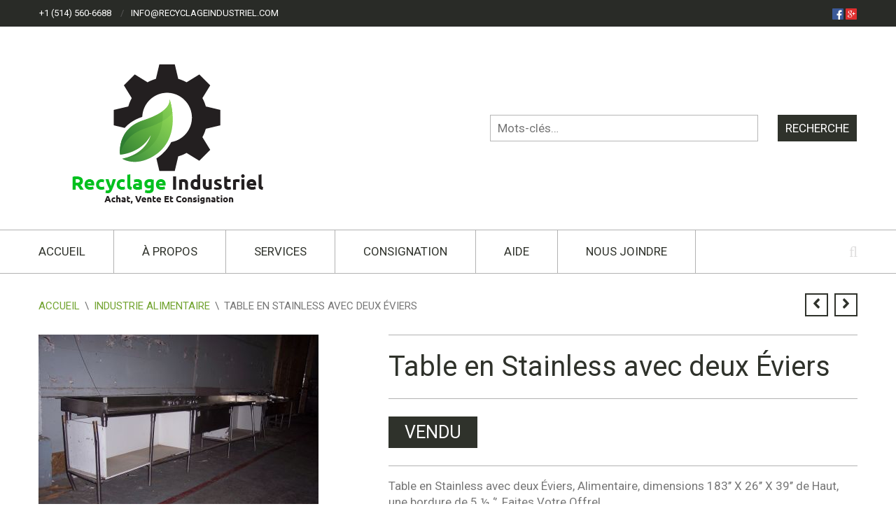

--- FILE ---
content_type: text/html; charset=UTF-8
request_url: https://recyclageindustriel.com/produit/tables-stainless-et-bois/table-en-stainless-avec-deux-eviers/
body_size: 11189
content:
<!DOCTYPE html>
<html lang="fr-FR">
<head>
<meta charset="UTF-8">
<meta name="viewport" content="width=device-width, initial-scale=1">
<title>Table en Stainless avec deux Éviers | Recyclage Industriel</title>
<link rel="profile" href="http://gmpg.org/xfn/11">
<link rel="pingback" href="https://recyclageindustriel.com/xmlrpc.php">
<link rel="stylesheet" type="text/css" href="https://recyclageindustriel.com/wp-content/themes/recyclage-child/print.css" media="print" />
<!-- <link rel="alternate" hreflang="fr-CA" href="http://recyclageindustriel.com" /> -->

<meta name='robots' content='max-image-preview:large' />
<link rel='dns-prefetch' href='//fonts.googleapis.com' />
<link rel='dns-prefetch' href='//s.w.org' />
<link rel="alternate" type="application/rss+xml" title="Recyclage Industriel &raquo; Flux" href="https://recyclageindustriel.com/feed/" />
<link rel="alternate" type="application/rss+xml" title="Recyclage Industriel &raquo; Flux des commentaires" href="https://recyclageindustriel.com/comments/feed/" />
<link rel="alternate" type="application/rss+xml" title="Recyclage Industriel &raquo; Table en Stainless avec deux Éviers Flux des commentaires" href="https://recyclageindustriel.com/produit/tables-stainless-et-bois/table-en-stainless-avec-deux-eviers/feed/" />
<script type="text/javascript">
window._wpemojiSettings = {"baseUrl":"https:\/\/s.w.org\/images\/core\/emoji\/14.0.0\/72x72\/","ext":".png","svgUrl":"https:\/\/s.w.org\/images\/core\/emoji\/14.0.0\/svg\/","svgExt":".svg","source":{"concatemoji":"https:\/\/recyclageindustriel.com\/wp-includes\/js\/wp-emoji-release.min.js?ver=6.0.11"}};
/*! This file is auto-generated */
!function(e,a,t){var n,r,o,i=a.createElement("canvas"),p=i.getContext&&i.getContext("2d");function s(e,t){var a=String.fromCharCode,e=(p.clearRect(0,0,i.width,i.height),p.fillText(a.apply(this,e),0,0),i.toDataURL());return p.clearRect(0,0,i.width,i.height),p.fillText(a.apply(this,t),0,0),e===i.toDataURL()}function c(e){var t=a.createElement("script");t.src=e,t.defer=t.type="text/javascript",a.getElementsByTagName("head")[0].appendChild(t)}for(o=Array("flag","emoji"),t.supports={everything:!0,everythingExceptFlag:!0},r=0;r<o.length;r++)t.supports[o[r]]=function(e){if(!p||!p.fillText)return!1;switch(p.textBaseline="top",p.font="600 32px Arial",e){case"flag":return s([127987,65039,8205,9895,65039],[127987,65039,8203,9895,65039])?!1:!s([55356,56826,55356,56819],[55356,56826,8203,55356,56819])&&!s([55356,57332,56128,56423,56128,56418,56128,56421,56128,56430,56128,56423,56128,56447],[55356,57332,8203,56128,56423,8203,56128,56418,8203,56128,56421,8203,56128,56430,8203,56128,56423,8203,56128,56447]);case"emoji":return!s([129777,127995,8205,129778,127999],[129777,127995,8203,129778,127999])}return!1}(o[r]),t.supports.everything=t.supports.everything&&t.supports[o[r]],"flag"!==o[r]&&(t.supports.everythingExceptFlag=t.supports.everythingExceptFlag&&t.supports[o[r]]);t.supports.everythingExceptFlag=t.supports.everythingExceptFlag&&!t.supports.flag,t.DOMReady=!1,t.readyCallback=function(){t.DOMReady=!0},t.supports.everything||(n=function(){t.readyCallback()},a.addEventListener?(a.addEventListener("DOMContentLoaded",n,!1),e.addEventListener("load",n,!1)):(e.attachEvent("onload",n),a.attachEvent("onreadystatechange",function(){"complete"===a.readyState&&t.readyCallback()})),(e=t.source||{}).concatemoji?c(e.concatemoji):e.wpemoji&&e.twemoji&&(c(e.twemoji),c(e.wpemoji)))}(window,document,window._wpemojiSettings);
</script>
<style type="text/css">
img.wp-smiley,
img.emoji {
	display: inline !important;
	border: none !important;
	box-shadow: none !important;
	height: 1em !important;
	width: 1em !important;
	margin: 0 0.07em !important;
	vertical-align: -0.1em !important;
	background: none !important;
	padding: 0 !important;
}
</style>
	<link rel='stylesheet' id='font-awesome-css'  href='https://recyclageindustriel.com/wp-content/plugins/stagtools/assets/css/fontawesome-all.min.css?ver=5.15.3' type='text/css' media='all' />
<link rel='stylesheet' id='stag-shortcode-styles-css'  href='https://recyclageindustriel.com/wp-content/plugins/stagtools/assets/css/stag-shortcodes.css?ver=2.3.6' type='text/css' media='all' />
<link rel='stylesheet' id='wp-block-library-css'  href='https://recyclageindustriel.com/wp-includes/css/dist/block-library/style.min.css?ver=6.0.11' type='text/css' media='all' />
<link rel='stylesheet' id='wc-block-style-css'  href='https://recyclageindustriel.com/wp-content/plugins/woocommerce/packages/woocommerce-blocks/build/style.css?ver=2.4.5' type='text/css' media='all' />
<style id='global-styles-inline-css' type='text/css'>
body{--wp--preset--color--black: #000000;--wp--preset--color--cyan-bluish-gray: #abb8c3;--wp--preset--color--white: #ffffff;--wp--preset--color--pale-pink: #f78da7;--wp--preset--color--vivid-red: #cf2e2e;--wp--preset--color--luminous-vivid-orange: #ff6900;--wp--preset--color--luminous-vivid-amber: #fcb900;--wp--preset--color--light-green-cyan: #7bdcb5;--wp--preset--color--vivid-green-cyan: #00d084;--wp--preset--color--pale-cyan-blue: #8ed1fc;--wp--preset--color--vivid-cyan-blue: #0693e3;--wp--preset--color--vivid-purple: #9b51e0;--wp--preset--gradient--vivid-cyan-blue-to-vivid-purple: linear-gradient(135deg,rgba(6,147,227,1) 0%,rgb(155,81,224) 100%);--wp--preset--gradient--light-green-cyan-to-vivid-green-cyan: linear-gradient(135deg,rgb(122,220,180) 0%,rgb(0,208,130) 100%);--wp--preset--gradient--luminous-vivid-amber-to-luminous-vivid-orange: linear-gradient(135deg,rgba(252,185,0,1) 0%,rgba(255,105,0,1) 100%);--wp--preset--gradient--luminous-vivid-orange-to-vivid-red: linear-gradient(135deg,rgba(255,105,0,1) 0%,rgb(207,46,46) 100%);--wp--preset--gradient--very-light-gray-to-cyan-bluish-gray: linear-gradient(135deg,rgb(238,238,238) 0%,rgb(169,184,195) 100%);--wp--preset--gradient--cool-to-warm-spectrum: linear-gradient(135deg,rgb(74,234,220) 0%,rgb(151,120,209) 20%,rgb(207,42,186) 40%,rgb(238,44,130) 60%,rgb(251,105,98) 80%,rgb(254,248,76) 100%);--wp--preset--gradient--blush-light-purple: linear-gradient(135deg,rgb(255,206,236) 0%,rgb(152,150,240) 100%);--wp--preset--gradient--blush-bordeaux: linear-gradient(135deg,rgb(254,205,165) 0%,rgb(254,45,45) 50%,rgb(107,0,62) 100%);--wp--preset--gradient--luminous-dusk: linear-gradient(135deg,rgb(255,203,112) 0%,rgb(199,81,192) 50%,rgb(65,88,208) 100%);--wp--preset--gradient--pale-ocean: linear-gradient(135deg,rgb(255,245,203) 0%,rgb(182,227,212) 50%,rgb(51,167,181) 100%);--wp--preset--gradient--electric-grass: linear-gradient(135deg,rgb(202,248,128) 0%,rgb(113,206,126) 100%);--wp--preset--gradient--midnight: linear-gradient(135deg,rgb(2,3,129) 0%,rgb(40,116,252) 100%);--wp--preset--duotone--dark-grayscale: url('#wp-duotone-dark-grayscale');--wp--preset--duotone--grayscale: url('#wp-duotone-grayscale');--wp--preset--duotone--purple-yellow: url('#wp-duotone-purple-yellow');--wp--preset--duotone--blue-red: url('#wp-duotone-blue-red');--wp--preset--duotone--midnight: url('#wp-duotone-midnight');--wp--preset--duotone--magenta-yellow: url('#wp-duotone-magenta-yellow');--wp--preset--duotone--purple-green: url('#wp-duotone-purple-green');--wp--preset--duotone--blue-orange: url('#wp-duotone-blue-orange');--wp--preset--font-size--small: 13px;--wp--preset--font-size--medium: 20px;--wp--preset--font-size--large: 36px;--wp--preset--font-size--x-large: 42px;}.has-black-color{color: var(--wp--preset--color--black) !important;}.has-cyan-bluish-gray-color{color: var(--wp--preset--color--cyan-bluish-gray) !important;}.has-white-color{color: var(--wp--preset--color--white) !important;}.has-pale-pink-color{color: var(--wp--preset--color--pale-pink) !important;}.has-vivid-red-color{color: var(--wp--preset--color--vivid-red) !important;}.has-luminous-vivid-orange-color{color: var(--wp--preset--color--luminous-vivid-orange) !important;}.has-luminous-vivid-amber-color{color: var(--wp--preset--color--luminous-vivid-amber) !important;}.has-light-green-cyan-color{color: var(--wp--preset--color--light-green-cyan) !important;}.has-vivid-green-cyan-color{color: var(--wp--preset--color--vivid-green-cyan) !important;}.has-pale-cyan-blue-color{color: var(--wp--preset--color--pale-cyan-blue) !important;}.has-vivid-cyan-blue-color{color: var(--wp--preset--color--vivid-cyan-blue) !important;}.has-vivid-purple-color{color: var(--wp--preset--color--vivid-purple) !important;}.has-black-background-color{background-color: var(--wp--preset--color--black) !important;}.has-cyan-bluish-gray-background-color{background-color: var(--wp--preset--color--cyan-bluish-gray) !important;}.has-white-background-color{background-color: var(--wp--preset--color--white) !important;}.has-pale-pink-background-color{background-color: var(--wp--preset--color--pale-pink) !important;}.has-vivid-red-background-color{background-color: var(--wp--preset--color--vivid-red) !important;}.has-luminous-vivid-orange-background-color{background-color: var(--wp--preset--color--luminous-vivid-orange) !important;}.has-luminous-vivid-amber-background-color{background-color: var(--wp--preset--color--luminous-vivid-amber) !important;}.has-light-green-cyan-background-color{background-color: var(--wp--preset--color--light-green-cyan) !important;}.has-vivid-green-cyan-background-color{background-color: var(--wp--preset--color--vivid-green-cyan) !important;}.has-pale-cyan-blue-background-color{background-color: var(--wp--preset--color--pale-cyan-blue) !important;}.has-vivid-cyan-blue-background-color{background-color: var(--wp--preset--color--vivid-cyan-blue) !important;}.has-vivid-purple-background-color{background-color: var(--wp--preset--color--vivid-purple) !important;}.has-black-border-color{border-color: var(--wp--preset--color--black) !important;}.has-cyan-bluish-gray-border-color{border-color: var(--wp--preset--color--cyan-bluish-gray) !important;}.has-white-border-color{border-color: var(--wp--preset--color--white) !important;}.has-pale-pink-border-color{border-color: var(--wp--preset--color--pale-pink) !important;}.has-vivid-red-border-color{border-color: var(--wp--preset--color--vivid-red) !important;}.has-luminous-vivid-orange-border-color{border-color: var(--wp--preset--color--luminous-vivid-orange) !important;}.has-luminous-vivid-amber-border-color{border-color: var(--wp--preset--color--luminous-vivid-amber) !important;}.has-light-green-cyan-border-color{border-color: var(--wp--preset--color--light-green-cyan) !important;}.has-vivid-green-cyan-border-color{border-color: var(--wp--preset--color--vivid-green-cyan) !important;}.has-pale-cyan-blue-border-color{border-color: var(--wp--preset--color--pale-cyan-blue) !important;}.has-vivid-cyan-blue-border-color{border-color: var(--wp--preset--color--vivid-cyan-blue) !important;}.has-vivid-purple-border-color{border-color: var(--wp--preset--color--vivid-purple) !important;}.has-vivid-cyan-blue-to-vivid-purple-gradient-background{background: var(--wp--preset--gradient--vivid-cyan-blue-to-vivid-purple) !important;}.has-light-green-cyan-to-vivid-green-cyan-gradient-background{background: var(--wp--preset--gradient--light-green-cyan-to-vivid-green-cyan) !important;}.has-luminous-vivid-amber-to-luminous-vivid-orange-gradient-background{background: var(--wp--preset--gradient--luminous-vivid-amber-to-luminous-vivid-orange) !important;}.has-luminous-vivid-orange-to-vivid-red-gradient-background{background: var(--wp--preset--gradient--luminous-vivid-orange-to-vivid-red) !important;}.has-very-light-gray-to-cyan-bluish-gray-gradient-background{background: var(--wp--preset--gradient--very-light-gray-to-cyan-bluish-gray) !important;}.has-cool-to-warm-spectrum-gradient-background{background: var(--wp--preset--gradient--cool-to-warm-spectrum) !important;}.has-blush-light-purple-gradient-background{background: var(--wp--preset--gradient--blush-light-purple) !important;}.has-blush-bordeaux-gradient-background{background: var(--wp--preset--gradient--blush-bordeaux) !important;}.has-luminous-dusk-gradient-background{background: var(--wp--preset--gradient--luminous-dusk) !important;}.has-pale-ocean-gradient-background{background: var(--wp--preset--gradient--pale-ocean) !important;}.has-electric-grass-gradient-background{background: var(--wp--preset--gradient--electric-grass) !important;}.has-midnight-gradient-background{background: var(--wp--preset--gradient--midnight) !important;}.has-small-font-size{font-size: var(--wp--preset--font-size--small) !important;}.has-medium-font-size{font-size: var(--wp--preset--font-size--medium) !important;}.has-large-font-size{font-size: var(--wp--preset--font-size--large) !important;}.has-x-large-font-size{font-size: var(--wp--preset--font-size--x-large) !important;}
</style>
<link rel='stylesheet' id='layerslider-css'  href='https://recyclageindustriel.com/wp-content/plugins/LayerSlider/static/css/layerslider.css?ver=5.6.2' type='text/css' media='all' />
<link rel='stylesheet' id='ls-google-fonts-css'  href='https://fonts.googleapis.com/css?family=Lato:100,300,regular,700,900%7COpen+Sans:300%7CIndie+Flower:regular%7COswald:300,regular,700&#038;subset=latin%2Clatin-ext' type='text/css' media='all' />
<link rel='stylesheet' id='woocommerce-smallscreen-css'  href='https://recyclageindustriel.com/wp-content/plugins/woocommerce/assets/css/woocommerce-smallscreen.css?ver=3.8.0' type='text/css' media='only screen and (max-width: 768px)' />
<style id='woocommerce-inline-inline-css' type='text/css'>
.woocommerce form .form-row .required { visibility: visible; }
</style>
<link rel='stylesheet' id='fancybox-stylesheet-css'  href='https://recyclageindustriel.com/wp-content/themes/recyclage-child/js/fancybox/jquery.fancybox.css?ver=PARENT_THEME_VERSION' type='text/css' media='all' />
<link rel='stylesheet' id='stag-style-css'  href='https://recyclageindustriel.com/wp-content/themes/recyclage-child/style.css?ver=1.6.2' type='text/css' media='all' />
<link rel='stylesheet' id='google-fonts-css'  href='https://fonts.googleapis.com/css?family=Roboto%3A400%7CRoboto%3A400&#038;subset=latin' type='text/css' media='all' />
<link rel='stylesheet' id='crux-woocommerce-css'  href='https://recyclageindustriel.com/wp-content/themes/recyclage/woocommerce/woocommerce.css?ver=1.6.2' type='text/css' media='all' />
<link rel='stylesheet' id='addtoany-css'  href='https://recyclageindustriel.com/wp-content/plugins/add-to-any/addtoany.min.css?ver=1.14' type='text/css' media='all' />
<script type='text/javascript' src='https://recyclageindustriel.com/wp-content/plugins/LayerSlider/static/js/greensock.js?ver=1.11.8' id='greensock-js'></script>
<script type='text/javascript' src='https://recyclageindustriel.com/wp-includes/js/jquery/jquery.min.js?ver=3.6.0' id='jquery-core-js'></script>
<script type='text/javascript' src='https://recyclageindustriel.com/wp-includes/js/jquery/jquery-migrate.min.js?ver=3.3.2' id='jquery-migrate-js'></script>
<script type='text/javascript' src='https://recyclageindustriel.com/wp-content/plugins/LayerSlider/static/js/layerslider.kreaturamedia.jquery.js?ver=5.6.2' id='layerslider-js'></script>
<script type='text/javascript' src='https://recyclageindustriel.com/wp-content/plugins/LayerSlider/static/js/layerslider.transitions.js?ver=5.6.2' id='layerslider-transitions-js'></script>
<script type='text/javascript' src='https://recyclageindustriel.com/wp-content/plugins/add-to-any/addtoany.min.js?ver=1.0' id='addtoany-js'></script>
<script type='text/javascript' src='https://recyclageindustriel.com/wp-content/themes/recyclage-child/js/script.js?ver=6.0.11' id='script-custom-js'></script>
<script type='text/javascript' src='https://recyclageindustriel.com/wp-content/themes/recyclage-child/js/fancybox/jquery.fancybox.pack.js?ver=1' id='fancybox-js-js'></script>
<link rel="https://api.w.org/" href="https://recyclageindustriel.com/wp-json/" /><link rel="alternate" type="application/json" href="https://recyclageindustriel.com/wp-json/wp/v2/product/1204" /><link rel="EditURI" type="application/rsd+xml" title="RSD" href="https://recyclageindustriel.com/xmlrpc.php?rsd" />
<link rel="wlwmanifest" type="application/wlwmanifest+xml" href="https://recyclageindustriel.com/wp-includes/wlwmanifest.xml" /> 
<meta name="generator" content="WordPress 6.0.11" />
<meta name="generator" content="WooCommerce 3.8.0" />
<link rel="canonical" href="https://recyclageindustriel.com/produit/tables-stainless-et-bois/table-en-stainless-avec-deux-eviers/" />
<link rel='shortlink' href='https://recyclageindustriel.com/?p=1204' />
<link rel="alternate" type="application/json+oembed" href="https://recyclageindustriel.com/wp-json/oembed/1.0/embed?url=https%3A%2F%2Frecyclageindustriel.com%2Fproduit%2Ftables-stainless-et-bois%2Ftable-en-stainless-avec-deux-eviers%2F" />
<link rel="alternate" type="text/xml+oembed" href="https://recyclageindustriel.com/wp-json/oembed/1.0/embed?url=https%3A%2F%2Frecyclageindustriel.com%2Fproduit%2Ftables-stainless-et-bois%2Ftable-en-stainless-avec-deux-eviers%2F&#038;format=xml" />

<script data-cfasync="false">
window.a2a_config=window.a2a_config||{};a2a_config.callbacks=[];a2a_config.overlays=[];a2a_config.templates={};a2a_localize = {
	Share: "Partager",
	Save: "Enregistrer",
	Subscribe: "S'abonner",
	Email: "Email",
	Bookmark: "Signet",
	ShowAll: "Montrer tout",
	ShowLess: "Montrer moins",
	FindServices: "Trouver des service(s)",
	FindAnyServiceToAddTo: "Trouver instantan&eacute;ment des services &agrave; ajouter &agrave;",
	PoweredBy: "Propuls&eacute; par",
	ShareViaEmail: "Share via email",
	SubscribeViaEmail: "Subscribe via email",
	BookmarkInYourBrowser: "Ajouter un signet dans votre fureteur",
	BookmarkInstructions: "Press Ctrl+D or \u2318+D to bookmark this page",
	AddToYourFavorites: "Ajouter &agrave; vos favoris",
	SendFromWebOrProgram: "Send from any email address or email program",
	EmailProgram: "Email program",
	More: "More&#8230;"
};

(function(d,s,a,b){a=d.createElement(s);b=d.getElementsByTagName(s)[0];a.async=1;a.src="https://static.addtoany.com/menu/page.js";b.parentNode.insertBefore(a,b);})(document,"script");
</script>
<meta name="generator" content="Crux 1.6.2">
<meta name="generator" content="StagFramework 2.0.1.3">
<link rel="shortcut icon" href="http://recyclageindustriel.com/wp-content/uploads/2015/09/favicon.ico" type="image/x-icon" /><style type='text/css'>body { font-family:'Roboto'; }b, strong { font-weight:normal; }h1, h2, h3, h4, h5, h6, .woocommerce-tabs .tabs, .comment-list .fn, .entry-content table th, .comment-content table th, .commentlist .meta { font-family:'Roboto'; }body, .site-content { background-color:#ffffff; }a { color:#71a32f; }input[type='submit'], button, .button, .cart_dropdown_link .count{ background-color:#71a32f; }.tagcloud a:hover { background-color:#71a32f; }.cart_dropdown .dropdown_widget:before { border-top-color:#71a32f !important; }.onsale:before { border-right-color:#71a32f !important; }.cart_dropdown_link .count { border-color:#71a32f !important; }.main-navigation a:hover, .mobile-menu a:hover, .mobile-menu .current-menu-item > a, .main-navigation .current-menu-item > a, .archive-lists a:hover { color:#71a32f; }.ls-crux .ls-bar-timer, .ls-crux .ls-nav-prev:hover, .ls-crux .ls-nav-next:hover, .ls-crux .ls-nav-stop-active, .ls-crux .ls-nav-start-active { background:#71a32f !important; }.onsale, .woocommerce-message, .widget_price_filter .ui-slider-horizontal .ui-slider-range { background-color:#71a32f; }.order_details strong, .product-title a, .product-category h3 mark { color:#71a32f; }.widget_price_filter .ui-slider-handle { background-color:#4f7221; }</style>	<noscript><style>.woocommerce-product-gallery{ opacity: 1 !important; }</style></noscript>
	<noscript><style id="rocket-lazyload-nojs-css">.rll-youtube-player, [data-lazy-src]{display:none !important;}</style></noscript>
</head>
<body class="product-template-default single single-product postid-1204 theme-recyclage woocommerce woocommerce-page woocommerce-no-js no-sidebar wc-2-1 chrome stagtools" itemscope="itemscope" itemtype="http://schema.org/WebPage">

<div id="fb-root"></div>
<script>(function(d, s, id) {
  var js, fjs = d.getElementsByTagName(s)[0];
  if (d.getElementById(id)) return;
  js = d.createElement(s); js.id = id;
  js.src = "//connect.facebook.net/fr_CA/sdk.js#xfbml=1&version=v2.5&appId=1374292026118363";
  fjs.parentNode.insertBefore(js, fjs);
}(document, 'script', 'facebook-jssdk'));</script>

<div id="page" class="hfeed site">

	<div id="mobile-wrapper" class="mobile-menu">
		<h3>Navigation</h3>
		<a href="#" id="advanced_menu_toggle"><i class="fa fa-align-justify"></i></a>
		<a href="#" id="advanced_menu_hide"><i class="fa fa-times"></i></a>
	</div><!-- #mobile-wrapper -->

	<header class="subheader">

		<div class="inside">

			<div class="grids">
				<div class="grid-6">
					<nav class="subheader-menu-wrap" role="navigation" itemscope="itemscope" itemtype="http://schema.org/SiteNavigationElement">
						<ul id="subheader-menu" class="subheader-menu navigation"><li id="menu-item-9632" class="menu-item menu-item-type-post_type menu-item-object-page menu-item-9632"><a href="https://recyclageindustriel.com/contact/">+1 (514) 560-6688</a></li>
<li id="menu-item-9633" class="menu-item menu-item-type-post_type menu-item-object-page menu-item-9633"><a href="https://recyclageindustriel.com/contact/">info@recyclageindustriel.com</a></li>
</ul>					</nav>
				</div>
				<div class="grid-6 subheader-alert">
					<a href="https://www.facebook.com/recyclageindustrielcom/" target="_blank"><img src="http://recyclageindustriel.com/wp-content/uploads/2015/09/square-facebook-32.png" alt="Recyclage Industriel sur Facebook" width="16" height="16" /></a> <a href="https://plus.google.com/108950288583899515248/about" target="_blank"><img src="http://recyclageindustriel.com/wp-content/uploads/2015/09/gplus.png" alt="Recyclage Industriel sur Google +" width="16" height="16" /></a> 
				</div>
			</div>

		</div>

	</header><!-- .inside  -->

	<header id="masthead" class="site-header" role="banner" itemscope="itemscope" itemtype="http://schema.org/WPHeader">

		<div class="inside site-branding">

			<div class="grids">
				<div class="grid-6">
					<a href="https://recyclageindustriel.com/" title="Recyclage Industriel" rel="home">
												<img src="https://recyclageindustriel.com/wp-content/uploads/2021/05/aa.png" alt="Recyclage Industriel">
											</a>
				</div>

				<div class="grid-6 header--right">

					<form role="search" method="get" class="search-form" action="https://recyclageindustriel.com/">
	<label>
		<span class="screen-reader-text">Search for:</span>
		<input type="search" class="search-field" placeholder="Mots-clés&hellip;" value="" name="s" title="Search for:">
	</label>
	<input type="hidden" name="post_type" value="product">
	<input type="submit" class="search-submit" value="Recherche">
</form>

				</div><!-- .header--right -->
			</div>

		</div><!-- .site-branding -->

		<div id="navbar" class="navbar">

			<nav id="site-navigation" class="main-navigation" role="navigation" itemscope="itemscope" itemtype="http://schema.org/SiteNavigationElement">
				<ul id="primary-menu" class="primary-menu"><li id="menu-item-9641" class="menu-item menu-item-type-post_type menu-item-object-page menu-item-home menu-item-9641"><a href="https://recyclageindustriel.com/">Accueil</a></li>
<li id="menu-item-9679" class="menu-item menu-item-type-post_type menu-item-object-page menu-item-9679"><a href="https://recyclageindustriel.com/a-propos-de-recyclage-industriel/">À propos</a></li>
<li id="menu-item-9638" class="menu-item menu-item-type-post_type menu-item-object-page menu-item-has-children menu-item-9638"><a href="https://recyclageindustriel.com/services/">Services</a>
<ul class="sub-menu">
	<li id="menu-item-10268" class="menu-item menu-item-type-post_type menu-item-object-page menu-item-10268"><a href="https://recyclageindustriel.com/chambre-froide-et-refrigeree-sur-mesure/">Chambres froides et réfrigérées</a></li>
</ul>
</li>
<li id="menu-item-9637" class="menu-item menu-item-type-post_type menu-item-object-page menu-item-9637"><a href="https://recyclageindustriel.com/consignation/">Consignation</a></li>
<li id="menu-item-9636" class="menu-item menu-item-type-post_type menu-item-object-page menu-item-9636"><a href="https://recyclageindustriel.com/faq-aide-vendre-de-lequipement-usage/">Aide</a></li>
<li id="menu-item-9635" class="menu-item menu-item-type-post_type menu-item-object-page menu-item-9635"><a href="https://recyclageindustriel.com/contact/">Nous joindre</a></li>
<li id="menu-item-search" class="noMobile menu-item menu-item-search-dropdown"><form role="search" method="get" class="search-form" action="https://recyclageindustriel.com/">
	<label>
		<span class="screen-reader-text">Search for:</span>
		<input type="search" class="search-field" placeholder="Mots-clés&hellip;" value="" name="s" title="Search for:">
	</label>
	<input type="hidden" name="post_type" value="product">
	<input type="submit" class="search-submit" value="Recherche">
</form>
</li></ul>			</nav><!-- #site-navigation -->

		</div><!-- #navbar -->

	</header><!-- #masthead -->

	<div class="content-wrapper">
		
		<div id="content" class="site-content">

	<div id="primary" class="content-area"><main id="main" class="site-main" role="main"><nav class="woocommerce-breadcrumb" itemprop="breadcrumb"><a href="https://recyclageindustriel.com">Accueil</a><span class="divider">&#92;</span><a href="https://recyclageindustriel.com/categorie/industrie-alimentaire/">Industrie alimentaire</a><span class="divider">&#92;</span>Table en Stainless avec deux Éviers</nav>
		
			
<div itemscope itemtype="http://schema.org/Product" id="product-1204" class="post-1204 product type-product status-publish has-post-thumbnail product_cat-evier product_cat-industrie-alimentaire product_cat-tables-stainless-et-bois product_tag-eviers product_tag-stainless product_tag-table first outofstock shipping-taxable product-type-simple">

	
	<nav class="paging-navigation--wrapper single-product-navigation navigation">
		<div class="nav-previous"><a href="https://recyclageindustriel.com/produit/divers-et-autres/bruleur-a-plaque-dimprimerie-nuarc/" rel="prev"><span class="fa fa-angle-left"></span></a></div>		<div class="nav-next"><a href="https://recyclageindustriel.com/produit/industrie-alimentaire/8-bacs-en-stainless-sur-rouesalimentaire/" rel="next"><span class="fa fa-angle-right"></span></a></div>	</nav><!-- .single-product-navigation -->

	<div class="woocommerce-notices-wrapper"></div>
	<div class="main-product-wrapper">

		<div class="product-details-left">
			<div class="woocommerce-product-gallery woocommerce-product-gallery--with-images woocommerce-product-gallery--columns-4 images" data-columns="4" style="opacity: 0; transition: opacity .25s ease-in-out;">
	<figure class="woocommerce-product-gallery__wrapper">
		<div data-thumb="https://recyclageindustriel.com/wp-content/uploads/2015/02/01204_100_3775-110x110.jpg" data-thumb-alt="" class="woocommerce-product-gallery__image"><a href="https://recyclageindustriel.com/wp-content/uploads/2015/02/01204_100_3775.JPG"><img width="400" height="300" src="https://recyclageindustriel.com/wp-content/uploads/2015/02/01204_100_3775.JPG" class="wp-post-image" alt="" loading="lazy" title="01204_100_3775.JPG" data-caption="" data-src="https://recyclageindustriel.com/wp-content/uploads/2015/02/01204_100_3775.JPG" data-large_image="https://recyclageindustriel.com/wp-content/uploads/2015/02/01204_100_3775.JPG" data-large_image_width="400" data-large_image_height="300" srcset="https://recyclageindustriel.com/wp-content/uploads/2015/02/01204_100_3775.JPG 400w, https://recyclageindustriel.com/wp-content/uploads/2015/02/01204_100_3775-300x225.jpg 300w" sizes="(max-width: 400px) 100vw, 400px" /></a></div><div data-thumb="https://recyclageindustriel.com/wp-content/uploads/2015/02/01204_100_3775-110x110.jpg" data-thumb-alt="" class="woocommerce-product-gallery__image"><a href="https://recyclageindustriel.com/wp-content/uploads/2015/02/01204_100_3775.JPG"><img width="100" height="100" src="https://recyclageindustriel.com/wp-content/uploads/2015/02/01204_100_3775-110x110.jpg" class="" alt="" loading="lazy" title="01204_100_3775.JPG" data-caption="" data-src="https://recyclageindustriel.com/wp-content/uploads/2015/02/01204_100_3775.JPG" data-large_image="https://recyclageindustriel.com/wp-content/uploads/2015/02/01204_100_3775.JPG" data-large_image_width="400" data-large_image_height="300" srcset="https://recyclageindustriel.com/wp-content/uploads/2015/02/01204_100_3775-110x110.jpg 110w, https://recyclageindustriel.com/wp-content/uploads/2015/02/01204_100_3775-150x150.jpg 150w" sizes="(max-width: 100px) 100vw, 100px" /></a></div><div data-thumb="https://recyclageindustriel.com/wp-content/uploads/2015/02/11204_100_3777-110x110.jpg" data-thumb-alt="" class="woocommerce-product-gallery__image"><a href="https://recyclageindustriel.com/wp-content/uploads/2015/02/11204_100_3777.JPG"><img width="100" height="100" src="https://recyclageindustriel.com/wp-content/uploads/2015/02/11204_100_3777-110x110.jpg" class="" alt="" loading="lazy" title="11204_100_3777.JPG" data-caption="" data-src="https://recyclageindustriel.com/wp-content/uploads/2015/02/11204_100_3777.JPG" data-large_image="https://recyclageindustriel.com/wp-content/uploads/2015/02/11204_100_3777.JPG" data-large_image_width="400" data-large_image_height="300" srcset="https://recyclageindustriel.com/wp-content/uploads/2015/02/11204_100_3777-110x110.jpg 110w, https://recyclageindustriel.com/wp-content/uploads/2015/02/11204_100_3777-150x150.jpg 150w" sizes="(max-width: 100px) 100vw, 100px" /></a></div><div data-thumb="https://recyclageindustriel.com/wp-content/uploads/2015/02/21204_100_3778-110x110.jpg" data-thumb-alt="" class="woocommerce-product-gallery__image"><a href="https://recyclageindustriel.com/wp-content/uploads/2015/02/21204_100_3778.JPG"><img width="100" height="100" src="https://recyclageindustriel.com/wp-content/uploads/2015/02/21204_100_3778-110x110.jpg" class="" alt="" loading="lazy" title="21204_100_3778.JPG" data-caption="" data-src="https://recyclageindustriel.com/wp-content/uploads/2015/02/21204_100_3778.JPG" data-large_image="https://recyclageindustriel.com/wp-content/uploads/2015/02/21204_100_3778.JPG" data-large_image_width="400" data-large_image_height="300" srcset="https://recyclageindustriel.com/wp-content/uploads/2015/02/21204_100_3778-110x110.jpg 110w, https://recyclageindustriel.com/wp-content/uploads/2015/02/21204_100_3778-150x150.jpg 150w" sizes="(max-width: 100px) 100vw, 100px" /></a></div>	</figure>
</div>
		</div><!-- .product-details-left -->

		<div class="product-details-right">
			<div class="summary entry-summary">

				<h1 class="product_title entry-title">Table en Stainless avec deux Éviers</h1>
<div itemprop="offers" itemscope itemtype="http://schema.org/Offer">
			<p class="price">VENDU</p>
		<meta itemprop="price" content="" />
		<meta itemprop="priceCurrency" content="CAD" />
		<link itemprop="availability" href="http://schema.org/OutOfStock" />
	</div>

<p>Table en Stainless avec deux &Eacute;viers, Alimentaire, dimensions 183&rsquo;&rsquo; X 26&rsquo;&rsquo; X 39&rsquo;&rsquo; de Haut, une bordure de 5 &frac12; &lsquo;&rsquo;, Faites Votre Offre!</p>
<div class="product_meta">

	
	
		<span style="font-size: 20px;" class="sku_wrapper">PRODUIT #<span class="sku" itemprop="sku">1204</span></span><br/>

	
	<span class="posted_in">Catégories : <a href="https://recyclageindustriel.com/categorie/evier/" rel="tag">Évier</a>, <a href="https://recyclageindustriel.com/categorie/industrie-alimentaire/" rel="tag">Industrie alimentaire</a>, <a href="https://recyclageindustriel.com/categorie/tables-stainless-et-bois/" rel="tag">Tables stainless et bois</a></span>
	<span class="tagged_as">Étiquettes : <a href="https://recyclageindustriel.com/etiquette-produit/eviers/" rel="tag">eviers</a>, <a href="https://recyclageindustriel.com/etiquette-produit/stainless/" rel="tag">stainless</a>, <a href="https://recyclageindustriel.com/etiquette-produit/table/" rel="tag">table</a></span>
	
</div>

				<div class="a2a_kit a2a_kit_size_32 addtoany_list" data-a2a-url="https://recyclageindustriel.com/produit/tables-stainless-et-bois/table-en-stainless-avec-deux-eviers/" data-a2a-title="Table en Stainless avec deux Éviers"><a class="a2a_button_facebook" href="https://www.addtoany.com/add_to/facebook?linkurl=https%3A%2F%2Frecyclageindustriel.com%2Fproduit%2Ftables-stainless-et-bois%2Ftable-en-stainless-avec-deux-eviers%2F&amp;linkname=Table%20en%20Stainless%20avec%20deux%20%C3%89viers" title="Facebook" rel="nofollow noopener" target="_blank"></a><a class="a2a_button_google_plus" href="https://www.addtoany.com/add_to/google_plus?linkurl=https%3A%2F%2Frecyclageindustriel.com%2Fproduit%2Ftables-stainless-et-bois%2Ftable-en-stainless-avec-deux-eviers%2F&amp;linkname=Table%20en%20Stainless%20avec%20deux%20%C3%89viers" title="Google+" rel="nofollow noopener" target="_blank"></a><a class="a2a_button_email" href="https://www.addtoany.com/add_to/email?linkurl=https%3A%2F%2Frecyclageindustriel.com%2Fproduit%2Ftables-stainless-et-bois%2Ftable-en-stainless-avec-deux-eviers%2F&amp;linkname=Table%20en%20Stainless%20avec%20deux%20%C3%89viers" title="Email" rel="nofollow noopener" target="_blank"></a><a class="a2a_button_print" href="https://www.addtoany.com/add_to/print?linkurl=https%3A%2F%2Frecyclageindustriel.com%2Fproduit%2Ftables-stainless-et-bois%2Ftable-en-stainless-avec-deux-eviers%2F&amp;linkname=Table%20en%20Stainless%20avec%20deux%20%C3%89viers" title="Print" rel="nofollow noopener" target="_blank"></a><a class="a2a_dd addtoany_share_save addtoany_share" href="https://www.addtoany.com/share"></a></div>

			</div><!-- .summary -->
		</div><!-- .product-details-right -->

	</div><!-- .main-product-wrapper -->
	<a id="offre"></a>
	
	<section class="related products">

		<h2>Produits similaires</h2>

		<ul class="products columns-4">

			
				
		<a href="https://recyclageindustriel.com/produit/tables-stainless-et-bois/frigidaire-stainless-steal-115v/" class="woocommerce-LoopProduct-link woocommerce-loop-product__link">
        <li class="first grid-3 odd post-1317 product type-product status-publish has-post-thumbnail product_cat-refrigeration product_cat-comptoir-et-vitrine-refrigere product_cat-tables-stainless-et-bois product_tag-frigidaire product_tag-stainless product_tag-steal  instock shipping-taxable purchasable product-type-simple">

            <div class="inner-product-wrapper">

            	<div class="thumbnail-container">
            	    
					
            	    <a href="https://recyclageindustriel.com/produit/tables-stainless-et-bois/frigidaire-stainless-steal-115v/">
            	        <div class="product-thumbnail-wrapper"><img width="270" height="203" src="https://recyclageindustriel.com/wp-content/uploads/2015/02/01317_DSCN3538 [640x480]-300x225.jpg" class="attachment-shop_catalog size-shop_catalog wp-post-image" alt="" srcset="https://recyclageindustriel.com/wp-content/uploads/2015/02/01317_DSCN3538%20[640x480]-300x225.jpg 300w, https://recyclageindustriel.com/wp-content/uploads/2015/02/01317_DSCN3538%20[640x480].JPG 400w" sizes="(max-width: 270px) 100vw, 270px" /></div>
            	    </a>

            	    <div class="product-buttons">
            	    	<div class="product-buttons-inner">
            	    		</a><a href="https://recyclageindustriel.com/produit/tables-stainless-et-bois/frigidaire-stainless-steal-115v/" rel="nofollow" data-product_id="1317" data-product_sku="1317" data-quantity="1" class="button  product_type_simple">Faire une offre</a>            	    		            	    		<a href="https://recyclageindustriel.com/produit/tables-stainless-et-bois/frigidaire-stainless-steal-115v/" class="button">Détails</a>
            	    		            	    	</div>
            	    </div><!-- .product-buttons -->

            	    <div class="product-actions">
            	    	            	    </div><!-- .product-actions -->
            	</div><!-- .thumbnail-container -->

				
            	<div class="product-info hide-ratings">
	            	            		<h3 class="product-title"><a href="https://recyclageindustriel.com/produit/tables-stainless-et-bois/frigidaire-stainless-steal-115v/">Frigidaire Stainless Steal 115V</a></h3>
            			
	<span class="price"><span class="woocommerce-Price-amount amount">480&nbsp;<span class="woocommerce-Price-currencySymbol">&#36;</span></span></span>
            	</div><!-- .product-info -->

            </div><!-- .inner-product-wrapper -->

        </li>

			
				
		<a href="https://recyclageindustriel.com/produit/tables-stainless-et-bois/lapointe-lgm-ii/" class="woocommerce-LoopProduct-link woocommerce-loop-product__link">
        <li class="grid-3 odd post-1292 product type-product status-publish has-post-thumbnail product_cat-fours-et-etuves product_cat-tables-stainless-et-bois product_tag-lapointe last outofstock shipping-taxable purchasable product-type-simple">

            <div class="inner-product-wrapper">

            	<div class="thumbnail-container">
            	    
					
            	    <a href="https://recyclageindustriel.com/produit/tables-stainless-et-bois/lapointe-lgm-ii/">
            	        <div class="product-thumbnail-wrapper"><img width="270" height="203" src="https://recyclageindustriel.com/wp-content/uploads/2015/02/01292_100_4795 [640x480]-300x225.jpg" class="attachment-shop_catalog size-shop_catalog wp-post-image" alt="" loading="lazy" srcset="https://recyclageindustriel.com/wp-content/uploads/2015/02/01292_100_4795%20[640x480]-300x225.jpg 300w, https://recyclageindustriel.com/wp-content/uploads/2015/02/01292_100_4795%20[640x480].JPG 400w" sizes="(max-width: 270px) 100vw, 270px" /></div>
            	    </a>

            	    <div class="product-buttons">
            	    	<div class="product-buttons-inner">
            	    		</a><a href="https://recyclageindustriel.com/produit/tables-stainless-et-bois/lapointe-lgm-ii/" rel="nofollow" data-product_id="1292" data-product_sku="1292" data-quantity="1" class="button hidden product_type_simple">Faire une offre</a>            	    		            	    		<a href="https://recyclageindustriel.com/produit/tables-stainless-et-bois/lapointe-lgm-ii/" class="button">Détails</a>
            	    		            	    	</div>
            	    </div><!-- .product-buttons -->

            	    <div class="product-actions">
            	    	            	    </div><!-- .product-actions -->
            	</div><!-- .thumbnail-container -->

				
            	<div class="product-info hide-ratings">
	            	            		<h3 class="product-title"><a href="https://recyclageindustriel.com/produit/tables-stainless-et-bois/lapointe-lgm-ii/">LaPointe LGM II</a></h3>
            			
	<span class="price"><span class="amount">VENDU</span></span>
            	</div><!-- .product-info -->

            </div><!-- .inner-product-wrapper -->

        </li>

			
				
		<a href="https://recyclageindustriel.com/produit/tables-stainless-et-bois/table-de-travail-large-en-stainless-115x-5/" class="woocommerce-LoopProduct-link woocommerce-loop-product__link">
        <li class="first grid-3 odd post-1207 product type-product status-publish has-post-thumbnail product_cat-tables-stainless-et-bois product_cat-evier product_tag-large product_tag-stainless product_tag-table product_tag-travail  outofstock shipping-taxable product-type-simple">

            <div class="inner-product-wrapper">

            	<div class="thumbnail-container">
            	    
					
            	    <a href="https://recyclageindustriel.com/produit/tables-stainless-et-bois/table-de-travail-large-en-stainless-115x-5/">
            	        <div class="product-thumbnail-wrapper"><img width="270" height="203" src="https://recyclageindustriel.com/wp-content/uploads/2015/02/01207_100_3769-300x225.jpg" class="attachment-shop_catalog size-shop_catalog wp-post-image" alt="" loading="lazy" srcset="https://recyclageindustriel.com/wp-content/uploads/2015/02/01207_100_3769-300x225.jpg 300w, https://recyclageindustriel.com/wp-content/uploads/2015/02/01207_100_3769.JPG 400w" sizes="(max-width: 270px) 100vw, 270px" /></div>
            	    </a>

            	    <div class="product-buttons">
            	    	<div class="product-buttons-inner">
            	    		</a><a href="https://recyclageindustriel.com/produit/tables-stainless-et-bois/table-de-travail-large-en-stainless-115x-5/" rel="nofollow" data-product_id="1207" data-product_sku="1207" data-quantity="1" class="button hidden product_type_simple">Faire une offre</a>            	    		            	    		<a href="https://recyclageindustriel.com/produit/tables-stainless-et-bois/table-de-travail-large-en-stainless-115x-5/" class="button">Détails</a>
            	    		            	    	</div>
            	    </div><!-- .product-buttons -->

            	    <div class="product-actions">
            	    	            	    </div><!-- .product-actions -->
            	</div><!-- .thumbnail-container -->

				
            	<div class="product-info hide-ratings">
	            	            		<h3 class="product-title"><a href="https://recyclageindustriel.com/produit/tables-stainless-et-bois/table-de-travail-large-en-stainless-115x-5/">Table de travail large en Stainless 115 »X 5&prime;</a></h3>
            			
	<span class="price"><span class="amount">VENDU</span></span>
            	</div><!-- .product-info -->

            </div><!-- .inner-product-wrapper -->

        </li>

			
				
		<a href="https://recyclageindustriel.com/produit/tables-stainless-et-bois/table-refrigere-a-condiment/" class="woocommerce-LoopProduct-link woocommerce-loop-product__link">
        <li class="grid-3 odd post-1219 product type-product status-publish has-post-thumbnail product_cat-comptoir-et-vitrine-refrigere product_cat-tables-stainless-et-bois product_tag-condiment product_tag-refrigere product_tag-table last outofstock shipping-taxable purchasable product-type-simple">

            <div class="inner-product-wrapper">

            	<div class="thumbnail-container">
            	    
					
            	    <a href="https://recyclageindustriel.com/produit/tables-stainless-et-bois/table-refrigere-a-condiment/">
            	        <div class="product-thumbnail-wrapper"><img width="270" height="203" src="https://recyclageindustriel.com/wp-content/uploads/2015/02/01219_100_4530 [640x480]-300x225.jpg" class="attachment-shop_catalog size-shop_catalog wp-post-image" alt="" loading="lazy" srcset="https://recyclageindustriel.com/wp-content/uploads/2015/02/01219_100_4530%20[640x480]-300x225.jpg 300w, https://recyclageindustriel.com/wp-content/uploads/2015/02/01219_100_4530%20[640x480].JPG 400w" sizes="(max-width: 270px) 100vw, 270px" /></div>
            	    </a>

            	    <div class="product-buttons">
            	    	<div class="product-buttons-inner">
            	    		</a><a href="https://recyclageindustriel.com/produit/tables-stainless-et-bois/table-refrigere-a-condiment/" rel="nofollow" data-product_id="1219" data-product_sku="1219" data-quantity="1" class="button hidden product_type_simple">Faire une offre</a>            	    		            	    		<a href="https://recyclageindustriel.com/produit/tables-stainless-et-bois/table-refrigere-a-condiment/" class="button">Détails</a>
            	    		            	    	</div>
            	    </div><!-- .product-buttons -->

            	    <div class="product-actions">
            	    	            	    </div><!-- .product-actions -->
            	</div><!-- .thumbnail-container -->

				
            	<div class="product-info hide-ratings">
	            	            		<h3 class="product-title"><a href="https://recyclageindustriel.com/produit/tables-stainless-et-bois/table-refrigere-a-condiment/">Table Réfrigéré à Condiment</a></h3>
            			
	<span class="price"><span class="amount">VENDU</span></span>
            	</div><!-- .product-info -->

            </div><!-- .inner-product-wrapper -->

        </li>

			
		</ul>

	</section>


</div><!-- #product-1204 -->


		
	</main><!-- #main --></div><!-- #primary -->
	
		</div><!-- #content -->
	</div><!-- .content-wrapper -->

	
	<footer id="colophon" class="site-footer" role="contentinfo" itemscope="itemscope" itemtype="http://schema.org/WPFooter">

					<div class="inside">
				<div class="grids footer-widget-area">
					<aside id="black-studio-tinymce-2" class="widget-odd widget-first widget-1 widget widget_black_studio_tinymce"><h3 class="widget-title">À propos</h3><div class="textwidget"><p>Recyclage Industriel œuvre dans la vente, l’achat et la consignation d’équipement industriel et commercial. La récupération, la réparation et la réutilisation sont au cœur des valeurs de l’entreprise afin d’offrir à sa clientèle des solutions durables et éco-responsable.</p>
<p><img class="size-full wp-image-9820 aligncenter" src="http://recyclageindustriel.com/wp-content/uploads/2015/10/logo-footer.png" alt="Recyclage Industriel" width="256" height="84" /></p>
<hr class="stag-divider stag-divider--dashed" />
<p><img class="wp-image-10203 aligncenter" src="http://recyclageindustriel.com/wp-content/uploads/2015/12/methods-of-payment-300x159.png" alt="Méthodes de paiement" width="198" height="105" /></p>
</div></aside>
		<aside id="recent-posts-2" class="widget-even widget-2 widget widget_recent_entries">
		<h3 class="widget-title">Actualités</h3>
		<ul>
											<li>
					<a href="https://recyclageindustriel.com/climatisation-air-climatise-air-conditionne/">Climatisation et air climatisé/conditionné</a>
									</li>
											<li>
					<a href="https://recyclageindustriel.com/systeme-automatise-nettoyage-par-ultrason-crest-ultrasonics-cts-2000/">Nettoyage par ultrason système automatisé</a>
									</li>
											<li>
					<a href="https://recyclageindustriel.com/lancement-du-nouveau-site-web/">Lancement du nouveau site Web</a>
									</li>
					</ul>

		</aside><aside id="black-studio-tinymce-3" class="widget-odd widget-last widget-3 widget widget_black_studio_tinymce"><h3 class="widget-title">Ailleurs sur le Web</h3><div class="textwidget"><p><a href="http://montreal.kijiji.ca/c-PostersOtherAds-W0QQUserIdZ36191775"><img class="aligncenter size-full wp-image-9646" src="http://recyclageindustriel.com/wp-content/uploads/2015/06/kijiji.png" alt="Recyclage Industriel sur Kijiji" width="200" height="90" /></a> <a href="http://www.lespac.com/petites-annonces/achat-vente-location/montreal-plateau-mont-royal/r-LPcpZZ0WWgrZZ0WWvilIdZZ1651WWordZZ1WWautrepacZZ19992WWaffZZ0WWpageZZ0"><img class="aligncenter size-full wp-image-9645" src="http://recyclageindustriel.com/wp-content/uploads/2015/06/lespac.png" alt="Recyclage Industriel sur Les PAC" width="200" height="90" /></a></p>
</div></aside>				</div>
			</div>
		
				<nav class="footer-menu-wrapper" role="navigation" itemscope="itemscope" itemtype="http://schema.org/SiteNavigationElement">
			<ul id="menu-bas-de-page" class="footer-menu navigation"><li id="menu-item-9658" class="menu-item menu-item-type-post_type menu-item-object-page menu-item-home menu-item-9658"><a href="https://recyclageindustriel.com/">Accueil</a></li>
<li id="menu-item-9674" class="menu-item menu-item-type-post_type menu-item-object-page menu-item-9674"><a href="https://recyclageindustriel.com/a-propos-de-recyclage-industriel/">À propos</a></li>
<li id="menu-item-9655" class="menu-item menu-item-type-post_type menu-item-object-page menu-item-9655"><a href="https://recyclageindustriel.com/services/">Services</a></li>
<li id="menu-item-9654" class="menu-item menu-item-type-post_type menu-item-object-page menu-item-9654"><a href="https://recyclageindustriel.com/consignation/">Consignation</a></li>
<li id="menu-item-9653" class="menu-item menu-item-type-post_type menu-item-object-page menu-item-9653"><a href="https://recyclageindustriel.com/faq-aide-vendre-de-lequipement-usage/">Aide</a></li>
<li id="menu-item-9652" class="menu-item menu-item-type-post_type menu-item-object-page menu-item-9652"><a href="https://recyclageindustriel.com/contact/">Nous joindre</a></li>
</ul>		</nav>
		
				<div class="site-info">
			<div class="inside">
				© 2015 <a href="http://recyclageindustriel.com/">Recyclage Industriel</a> | <a href="http://recyclageindustriel.com/credits-de-realisation/">Crédits de réalisation</a>			</div>
		</div><!-- .site-info -->
		
	</footer><!-- #colophon -->

</div><!-- #page -->

<script>
  (function(i,s,o,g,r,a,m){i['GoogleAnalyticsObject']=r;i[r]=i[r]||function(){
  (i[r].q=i[r].q||[]).push(arguments)},i[r].l=1*new Date();a=s.createElement(o),
  m=s.getElementsByTagName(o)[0];a.async=1;a.src=g;m.parentNode.insertBefore(a,m)
  })(window,document,'script','//www.google-analytics.com/analytics.js','ga');

  ga('create', 'UA-36484033-2', 'auto');
  ga('send', 'pageview');

</script>
<!-- Facebook Pixel Code -->
<script>
!function(f,b,e,v,n,t,s){if(f.fbq)return;n=f.fbq=function(){n.callMethod?
n.callMethod.apply(n,arguments):n.queue.push(arguments)};if(!f._fbq)f._fbq=n;
n.push=n;n.loaded=!0;n.version='2.0';n.queue=[];t=b.createElement(e);t.async=!0;
t.src=v;s=b.getElementsByTagName(e)[0];s.parentNode.insertBefore(t,s)}(window,
document,'script','//connect.facebook.net/en_US/fbevents.js');

fbq('init', '909518609133197');
fbq('track', "PageView");</script>
<noscript><img height="1" width="1" style="display:none"
src="https://www.facebook.com/tr?id=909518609133197&ev=PageView&noscript=1"
/></noscript>
<!-- End Facebook Pixel Code --><script type="application/ld+json">{"@context":"https:\/\/schema.org\/","@type":"BreadcrumbList","itemListElement":[{"@type":"ListItem","position":1,"item":{"name":"Accueil","@id":"https:\/\/recyclageindustriel.com"}},{"@type":"ListItem","position":2,"item":{"name":"Industrie alimentaire","@id":"https:\/\/recyclageindustriel.com\/categorie\/industrie-alimentaire\/"}},{"@type":"ListItem","position":3,"item":{"name":"Table en Stainless avec deux \u00c9viers","@id":"https:\/\/recyclageindustriel.com\/produit\/tables-stainless-et-bois\/table-en-stainless-avec-deux-eviers\/"}}]}</script>	<script type="text/javascript">
		var c = document.body.className;
		c = c.replace(/woocommerce-no-js/, 'woocommerce-js');
		document.body.className = c;
	</script>
	<script type='text/javascript' defer src='https://recyclageindustriel.com/wp-content/plugins/stagtools/assets/js/fontawesome-all.min.js?ver=5.15.3' id='font-awesome-v5-svg-js'></script>
<script type='text/javascript' defer src='https://recyclageindustriel.com/wp-content/plugins/stagtools/assets/js/fa-v4-shims.min.js?ver=5.15.3' id='font-awesome-v4-shim-js'></script>
<script type='text/javascript' id='wc-single-product-js-extra'>
/* <![CDATA[ */
var wc_single_product_params = {"i18n_required_rating_text":"Veuillez s\u00e9lectionner une note","review_rating_required":"yes","flexslider":{"rtl":false,"animation":"slide","smoothHeight":true,"directionNav":false,"controlNav":"thumbnails","slideshow":false,"animationSpeed":500,"animationLoop":false,"allowOneSlide":false},"zoom_enabled":"","zoom_options":[],"photoswipe_enabled":"","photoswipe_options":{"shareEl":false,"closeOnScroll":false,"history":false,"hideAnimationDuration":0,"showAnimationDuration":0},"flexslider_enabled":""};
/* ]]> */
</script>
<script type='text/javascript' src='https://recyclageindustriel.com/wp-content/plugins/woocommerce/assets/js/frontend/single-product.min.js?ver=3.8.0' id='wc-single-product-js'></script>
<script type='text/javascript' src='https://recyclageindustriel.com/wp-content/plugins/woocommerce/assets/js/jquery-blockui/jquery.blockUI.min.js?ver=2.70' id='jquery-blockui-js'></script>
<script type='text/javascript' src='https://recyclageindustriel.com/wp-content/plugins/woocommerce/assets/js/js-cookie/js.cookie.min.js?ver=2.1.4' id='js-cookie-js'></script>
<script type='text/javascript' id='woocommerce-js-extra'>
/* <![CDATA[ */
var woocommerce_params = {"ajax_url":"\/wp-admin\/admin-ajax.php","wc_ajax_url":"\/?wc-ajax=%%endpoint%%"};
/* ]]> */
</script>
<script type='text/javascript' src='https://recyclageindustriel.com/wp-content/plugins/woocommerce/assets/js/frontend/woocommerce.min.js?ver=3.8.0' id='woocommerce-js'></script>
<script type='text/javascript' id='wc-cart-fragments-js-extra'>
/* <![CDATA[ */
var wc_cart_fragments_params = {"ajax_url":"\/wp-admin\/admin-ajax.php","wc_ajax_url":"\/?wc-ajax=%%endpoint%%","cart_hash_key":"wc_cart_hash_265152ec38317406950e9a3c9764eb96","fragment_name":"wc_fragments_265152ec38317406950e9a3c9764eb96","request_timeout":"5000"};
/* ]]> */
</script>
<script type='text/javascript' src='https://recyclageindustriel.com/wp-content/plugins/woocommerce/assets/js/frontend/cart-fragments.min.js?ver=3.8.0' id='wc-cart-fragments-js'></script>
<script type='text/javascript' id='stag-custom-js-extra'>
/* <![CDATA[ */
var stag = {"ajaxurl":"https:\/\/recyclageindustriel.com\/wp-admin\/ajax.php","is_woocommerce_active":"1","accent_color":"#71a32f","show_favicon_badge":"off","cart_contents_count":"0"};
/* ]]> */
</script>
<script type='text/javascript' src='https://recyclageindustriel.com/wp-content/themes/recyclage/assets/js/jquery.custom.js?ver=1.6.2' id='stag-custom-js'></script>
<script type='text/javascript' src='https://recyclageindustriel.com/wp-content/themes/recyclage/assets/js/plugins.js?ver=1.6.2' id='stag-plugins-js'></script>
<script type='text/javascript' src='https://recyclageindustriel.com/wp-includes/js/comment-reply.min.js?ver=6.0.11' id='comment-reply-js'></script>
<script type='text/javascript' src='https://recyclageindustriel.com/wp-content/themes/recyclage/woocommerce/woocommerce.js?ver=1.6.2' id='crux-woocommerce-js'></script>

</body>
</html>

<!-- Page supported by LiteSpeed Cache 3.6.4 on 2026-01-21 12:45:42 -->

--- FILE ---
content_type: text/css
request_url: https://recyclageindustriel.com/wp-content/themes/recyclage/woocommerce/woocommerce.css?ver=1.6.2
body_size: 8053
content:
@charset "UTF-8";
.product-info, .woocommerce-tabs .tabs, .variations tr, .woocommerce-message, .checkout .form-row, .cart-collaterals, .coupon, .cart_totals, .woocommerce-cart .entry-header, .product.hentry, .main-product-wrapper,
.shipping_address, .widget_price_filter, .woocommerce .pp_woocommerce .pp_nav, .single_variation_wrap, .terms,
.place-order {
  zoom: 1;
}
.product-info:before, .woocommerce-tabs .tabs:before, .variations tr:before, .woocommerce-message:before, .checkout .form-row:before, .cart-collaterals:before, .coupon:before, .cart_totals:before, .woocommerce-cart .entry-header:before, .product.hentry:before, .main-product-wrapper:before,
.shipping_address:before, .widget_price_filter:before, .woocommerce .pp_woocommerce .pp_nav:before, .single_variation_wrap:before, .terms:before,
.place-order:before, .product-info:after, .woocommerce-tabs .tabs:after, .variations tr:after, .woocommerce-message:after, .checkout .form-row:after, .cart-collaterals:after, .coupon:after, .cart_totals:after, .woocommerce-cart .entry-header:after, .product.hentry:after, .main-product-wrapper:after,
.shipping_address:after, .widget_price_filter:after, .woocommerce .pp_woocommerce .pp_nav:after, .single_variation_wrap:after, .terms:after,
.place-order:after {
  display: table;
  content: "";
}
.product-info:after, .woocommerce-tabs .tabs:after, .variations tr:after, .woocommerce-message:after, .checkout .form-row:after, .cart-collaterals:after, .coupon:after, .cart_totals:after, .woocommerce-cart .entry-header:after, .product.hentry:after, .main-product-wrapper:after,
.shipping_address:after, .widget_price_filter:after, .woocommerce .pp_woocommerce .pp_nav:after, .single_variation_wrap:after, .terms:after,
.place-order:after {
  clear: both;
}

.addresses .edit {
  border: none;
  color: white;
  text-transform: uppercase;
  padding: 10px 10px;
  line-height: 1;
  display: inline-block;
  max-width: 100%;
  opacity: 1;
  -moz-transition: all 100ms ease-in;
  -o-transition: all 100ms ease-in;
  -webkit-transition: all 100ms ease-in;
  transition: all 100ms ease-in;
}
.addresses .edit:hover {
  opacity: .9;
}

.product_list_widget li .remove {
  position: relative;
  top: 50%;
  -moz-transform: translateY(-50%);
  -ms-transform: translateY(-50%);
  -webkit-transform: translateY(-50%);
  transform: translateY(-50%);
}

@media screen and (min-width: 768px) {
  .col2-set, .woocommerce ul.products {
    max-width: 105%;
    margin: 0 0 0 -3%;
  }

  .col2-set [class*="grid-"], .woocommerce ul.products [class*="grid-"] {
    display: inline-block;
    margin: 0 0 0 3%;
    margin-right: -.28em;
    vertical-align: top;
  }
}
.price ins {
  text-decoration: none;
}
.price del {
  color: #959595;
}

.entry-summary .price {
  background: #2f322b;
  color: #fff;
  display: inline-block;
  text-align: center;
  padding: 10px 23px;
  line-height: 1;
  margin: 0;
  font-size: 25px;
  font-size: 1.5625rem;
}
.entry-summary .price ins {
  margin-left: 5px;
  color: white;
}
.entry-summary .price del {
  color: #959595;
}

.onsale {
  position: absolute;
  right: 0;
  top: 0;
  color: white;
  padding: 9px;
  line-height: 1;
  z-index: 1;
  display: inline-block;
  text-transform: uppercase;
}
.onsale::before {
  position: absolute;
  top: 0;
  left: -25px;
  content: '';
  width: 0;
  height: 0;
  border-top: 0px solid transparent;
  border-bottom: 35px solid transparent;
  border-right: 25px solid;
}

.inner-product-wrapper .out-of-stock {
  position: absolute;
  bottom: 10px;
  left: 10px;
  background: #2f322b;
  z-index: 1;
  color: #ffd57c;
  text-transform: uppercase;
  padding: 10px 15px;
  line-height: 1;
  font-size: 18px;
  font-size: 1.125rem;
}

.single-product-main-image {
  display: inline-block;
  position: relative;
}
.single-product-main-image .woocommerce-main-image img {
  width: 100%;
}
.single-product-main-image .thumbnails {
  margin-top: 10px;
}
.single-product-main-image .thumbnails a {
  display: inline-block;
  margin-right: 10px;
}

/* Shop Page Stylings */
.products .thumbnail-overlay {
  background: #2f322b;
  position: absolute;
  top: 0;
  bottom: 0;
  left: 0;
  right: 0;
  z-index: 0;
  filter: progid:DXImageTransform.Microsoft.Alpha(Opacity=0);
  opacity: 0;
  -moz-transition: opacity 200ms linear;
  -o-transition: opacity 200ms linear;
  -webkit-transition: opacity 200ms linear;
  transition: opacity 200ms linear;
}
.products .thumbnail-container {
  position: relative;
  min-height: 200px;
  margin-bottom: 20px;
  margin-bottom: 1.25rem;
  overflow: hidden;
  -moz-backface-visibility: hidden;
  -webkit-backface-visibility: hidden;
  backface-visibility: hidden;
}
.products .thumbnail-container img {
  width: 100%;
  -moz-backface-visibility: hidden;
  -webkit-backface-visibility: hidden;
  backface-visibility: hidden;
}
.products .thumbnail-container:hover .product-buttons {
  filter: progid:DXImageTransform.Microsoft.Alpha(enabled=false);
  opacity: 1;
  visibility: visible;
}
.products .thumbnail-container:hover .product-buttons .button {
  -moz-transform: translateY(0px);
  -ms-transform: translateY(0px);
  -webkit-transform: translateY(0px);
  transform: translateY(0px);
  opacity: 1;
}
.products .thumbnail-container:hover .thumbnail-overlay {
  z-index: 10;
  filter: progid:DXImageTransform.Microsoft.Alpha(Opacity=70);
  opacity: 0.7;
}
.products .product-title {
  margin: 0;
  font-family: inherit;
  font-size: 19px;
  font-size: 1.1875rem;
  text-transform: uppercase;
}
.products li {
  list-style: none;
  position: relative;
}
.products .product {
  max-width: 270px;
  display: inline-block;
  vertical-align: top;
  margin-bottom: 15px !important;
  padding-bottom: 15px !important;
  overflow: hidden;
  border: none;
}
.products .product-category h3 {
  font-size: 38px;
  font-size: 2.375rem;
  margin: 0;
}
.products .product-category mark {
  background: transparent;
}

.product-buttons {
  position: absolute;
  -moz-transition: all 200ms linear;
  -o-transition: all 200ms linear;
  -webkit-transition: all 200ms linear;
  transition: all 200ms linear;
  filter: progid:DXImageTransform.Microsoft.Alpha(Opacity=40);
  opacity: 0.4;
  visibility: hidden;
  background: rgba(47, 50, 43, 0.7);
  z-index: 101;
  width: 100%;
  height: 100%;
  top: 0;
  left: 0;
  text-align: center;
}
.product-buttons .product-buttons-inner {
  position: absolute;
  top: 50%;
  -moz-transform: translateY(-50%);
  -ms-transform: translateY(-50%);
  -webkit-transform: translateY(-50%);
  transform: translateY(-50%);
  right: 0;
  left: 0;
  width: 100%;
}
.product-buttons .button {
  background: transparent;
  border: 2px solid white;
  color: white;
  line-height: 1;
  font-family: "BebasNeue";
  margin: 5px auto;
  display: block;
  width: 172px;
  max-width: 98%;
  will-change: transition,transform,transform3d,background,color,opacity;
  transition-duration: 230ms !important;
  padding: 8px 18px;
  padding:  0.5rem 1.125rem;
  font-size: 27px;
  font-size: 1.6875rem;
  opacity: .1;
}
.product-buttons .button:hover {
  background: #2f322b;
  border-color: #2f322b;
  color: white;
  opacity: 1;
}
.product-buttons .button:nth-child(1) {
  -moz-transform: translateY(-200px);
  -webkit-transform: translateY(-200px);
  transform: translateY(-200px);
}
.product-buttons .button:nth-child(2) {
  -moz-transform: translateY(200px);
  -webkit-transform: translateY(200px);
  transform: translateY(200px);
}
.product-buttons .add_to_cart_button:after {
  font-family: 'FontAwesome';
  font-weight: normal;
  font-style: normal;
  text-decoration: inherit;
  -webkit-font-smoothing: antialiased;
  *margin-right: .3em;
  margin-top: 5px;
  display: block;
  vertical-align: middle;
  font-size: .8em;
}
.product-buttons .add_to_cart_button.added:after {
  content: "\f00c";
}
.product-buttons .add_to_cart_button.loading:after {
  content: "";
  font-family: 'FontAwesome';
  font-weight: normal;
  font-style: normal;
  text-decoration: inherit;
  -webkit-font-smoothing: antialiased;
  *margin-right: .3em;
  -webkit-animation: spin 2s infinite linear;
  -moz-animation: spin 2s infinite linear;
  -o-animation: spin 2s infinite linear;
  animation: spin 2s infinite linear;
}
.product-buttons .added_to_cart {
  display: none;
}

.product-info {
  min-height: 50px;
}
.product-info .price {
  display: block;
  clear: both;
}
.product-info.show-ratings .product-title {
  display: inline-block;
  float: left;
  max-width: 60%;
}
@media screen and (max-width: 920px) {
  .product-info.show-ratings .product-title {
    max-width: 50%;
  }
}
.product-info .star-rating {
  float: right;
  width: 79px;
}
.product-info .star-rating:before,
.product-info .star-rating span:before {
  font-size: 15px !important;
}

.product-actions {
  position: absolute;
  left: 7px;
  bottom: 7px;
  -webkit-backface-visibility: hidden;
  z-index: 101;
}
.product-actions .star-rating,
.product-actions .price {
  display: inline-block;
  vertical-align: top;
  background: #2f322b;
  color: white;
  -webkit-backface-visibility: hidden;
  margin-top: 2px;
}
.product-actions .star-rating:before {
  content: "\f005\f005\f005\f005\f005";
  color: #959595;
}
.product-actions .star-rating:before,
.product-actions .star-rating span:before {
  -webkit-backface-visibility: hidden;
}
.product-actions .price {
  padding: 5px;
  height: 29px;
  line-height: 1.18;
}
.product-actions del {
  color: #959595;
}
.product-actions .star-rating {
  -moz-box-sizing: content-box;
  -webkit-box-sizing: content-box;
  box-sizing: content-box;
  width: 5.18em;
  height: 1.35em;
  border: solid #2f322b;
  border-width: 4px 5px 2px 5px;
  float: none !important;
}
.product-actions .star-rating:before, .product-actions .star-rating span:before {
  font-size: 17px;
}

.woocommerce-ordering .select-dropdown {
  width: 200px;
}

.woocommerce-tabs {
  margin: 50px 0;
  margin:  3.125rem 0;
}
.woocommerce-tabs .tabs {
  margin: 0;
  padding: 0;
  border-top: 1px solid #b2b2b2;
  font-family: "BebasNeue";
  font-size: 30px;
  font-size: 1.875rem;
}
.woocommerce-tabs .tabs li {
  list-style: none;
  float: left;
  line-height: 1;
  border-right: 1px solid #b2b2b2;
}
.woocommerce-tabs .tabs li:first-child a {
  padding-left: 0;
}
.woocommerce-tabs .tabs li.active {
  border-bottom: 1px solid white;
  position: relative;
  z-index: 3;
}
.woocommerce-tabs .tabs a {
  display: block;
  padding: 20px;
  outline: 0;
  color: #2f322b;
}
.woocommerce-tabs .tabs .active a {
  color: #bababa;
}
.woocommerce-tabs .panel {
  position: relative;
  top: -1px;
  border-top: 1px solid #b2b2b2;
  padding-top: 40px;
  padding-top: 2.5rem;
}
.woocommerce-tabs .commentlist {
  list-style: none;
  padding: 0;
}
.woocommerce-tabs .comment {
  margin-bottom: 30px;
}
.woocommerce-tabs .meta {
  margin-bottom: 10px;
}
.woocommerce-tabs .avatar {
  float: left;
  margin-right: 20px;
}
.woocommerce-tabs #comments h2 {
  line-height: 1;
}
.woocommerce-tabs .meta {
  font-family: "BebasNeue";
  color: #afafaf;
}
.woocommerce-tabs .meta [itemprop="author"] {
  font-weight: normal;
  font-size: 22px;
  color: #777;
}
.woocommerce-tabs time {
  font-size: 18px;
}

.woocommerce-page .comment-form input[type="text"],
.woocommerce-page .comment-form input[type="email"],
.woocommerce-page .comment-form input[type="url"],
.woocommerce-page .comment-form textarea {
  border-color: whitesmoke;
}
.woocommerce-page .comment-form p {
  margin-bottom: 15px;
}
.woocommerce-page .comment-form .comment-form-rating {
  margin: 0;
}
.woocommerce-page .comment-form .comment-form-email {
  margin-right: 0;
}
.woocommerce-page .woocommerce-result-count {
  display: inline-block;
  margin: 0;
}
.woocommerce-page .woocommerce-result-count {
  font-style: italic;
  color: #c3c3c3;
  font-size: 15px;
  font-size: 0.9375rem;
}
.woocommerce-page .page-title {
  margin: 0;
  line-height: 1.2;
  font-size: 50px;
  font-size: 3.125rem;
}
.woocommerce-page ul.products {
  margin-top: 40px;
  margin-top: 2.5rem;
}

@media only screen and (min-width: 768px) {
  .woocommerce-page .comment-form .comment-form-author,
  .woocommerce-page .comment-form .comment-form-email {
    width: 48.5%;
  }
}
.cart .quantity input {
  border: 1px solid #b2b2b2;
  background: white;
  line-height: 1;
  height: 40px;
  vertical-align: top;
  border-left: none;
  font-size: inherit;
  color: #2f322b;
  text-align: center;
}
.cart .quantity input:first-child {
  border: 1px solid #b2b2b2;
}
.cart .quantity .plus,
.cart .quantity .minus {
  font-size: 30px;
  width: 40px;
  padding: 0;
  max-width: 40px;
  text-align: center;
}
.cart .quantity .qty {
  width: 45px;
}

.variations {
  width: 100%;
}
.variations tr {
  display: block;
  padding-bottom: 10px;
}
.variations .select-dropdown {
  width: 100%;
  max-width: 350px;
}
.variations .label {
  width: 20%;
  float: left;
  padding-top: 8px;
}
.variations .value {
  width: 80%;
  float: right;
}
.variations .reset_variations {
  display: block;
  margin: 10px 0;
}

.quantity.buttons_added {
  float: left;
  margin-right: 5px;
}

.star-rating {
  position: relative;
  overflow: hidden;
  width: 6em;
  height: 1.7em;
  letter-spacing: 2px;
}
.single-product .star-rating {
  float: right;
  width: 92px;
}
.star-rating:before {
  content: "";
  font-family: 'FontAwesome';
  font-weight: normal;
  font-style: normal;
  text-decoration: inherit;
  -webkit-font-smoothing: antialiased;
  *margin-right: .3em;
  color: #f7f5f1;
  position: absolute;
  top: 0;
  left: 0;
  font-size: 18px !important;
}
.star-rating span {
  overflow: hidden;
  float: left;
  top: 0;
  left: 0;
  position: absolute;
  padding-top: 1.5em;
}
.star-rating span:before {
  content: "";
  font-family: 'FontAwesome';
  font-weight: normal;
  font-style: normal;
  text-decoration: inherit;
  -webkit-font-smoothing: antialiased;
  *margin-right: .3em;
  color: #ffd57c;
  position: absolute;
  top: 0;
  left: 0;
  font-size: 18px !important;
}

@media (max-width: 480px) {
  .avatar {
    display: none;
  }
}
.woocommerce p.stars,
.woocommerce-page p.stars {
  position: relative;
  width: 100%;
  height: 30px;
}

.woocommerce p.stars span a,
.woocommerce-page p.stars span a {
  position: absolute;
  font-size: 1.3em;
  top: 0;
  left: 0;
  overflow: hidden;
  color: #ffd57c;
}
.woocommerce p.stars span a:before,
.woocommerce-page p.stars span a:before {
  content: "";
  font-family: 'FontAwesome';
  font-weight: normal;
  font-style: normal;
  text-decoration: inherit;
  -webkit-font-smoothing: antialiased;
  *margin-right: .3em;
}
.woocommerce p.stars span a:hover:before, .woocommerce p.stars span a.active:before,
.woocommerce-page p.stars span a:hover:before,
.woocommerce-page p.stars span a.active:before {
  content: "\f005\f005\f005\f005\f005";
}
.woocommerce p.stars span a.star-1,
.woocommerce-page p.stars span a.star-1 {
  width: 20.5px;
  z-index: 10;
}
.woocommerce p.stars span a.star-2,
.woocommerce-page p.stars span a.star-2 {
  width: 41px;
  z-index: 9;
}
.woocommerce p.stars span a.star-3,
.woocommerce-page p.stars span a.star-3 {
  width: 61.5px;
  z-index: 8;
}
.woocommerce p.stars span a.star-4,
.woocommerce-page p.stars span a.star-4 {
  width: 82px;
  z-index: 7;
}
.woocommerce p.stars span a.star-5,
.woocommerce-page p.stars span a.star-5 {
  width: 102.5px;
  z-index: 6;
}

.shop_attributes th, .shop_attributes td {
  padding: 10px;
}
.shop_attributes th {
  text-transform: uppercase;
}

.single-product .woocommerce-breadcrumb,
.single-product .paging-navigation--wrapper {
  display: inline-block;
  vertical-align: top;
}
.single-product .woocommerce-breadcrumb {
  padding-top: 6px;
}
.single-product .paging-navigation--wrapper {
  position: absolute;
  top: -59px;
  right: 0;
}

.woocommerce-message {
  color: #fff;
  line-height: 1;
  padding: 20px;
  padding: 1.25rem;
  margin-bottom: 35px;
  margin-bottom: 2.1875rem;
}
.woocommerce-message .button {
  text-align: center;
  float: right;
  background: #2f322b;
}
.woocommerce-message .button:hover {
  background: #3c4037;
}
.woocommerce-message span {
  padding: 10px 0;
  display: inline-block;
}

.woocommerce-error {
  background: #e97b62;
  color: #fff;
  text-transform: uppercase;
  padding: 20px;
  padding: 1.25rem;
  margin: 30px 0;
  margin:  1.875rem 0;
}
.woocommerce-error li {
  margin: 0 0 10px 0;
  list-style: none;
  line-height: 1;
}
.woocommerce-error li:last-child {
  margin-bottom: 0;
}
.woocommerce-error a {
  color: inherit;
  border-bottom: 1px solid white;
}

.woo-login-navigation {
  display: inline-block;
  font-size: 16px;
  font-size: 1rem;
  text-transform: uppercase;
}
.woo-login-navigation li:before {
  content: '/';
  margin: 0 10px;
}
.woo-login-navigation li:first-child:before {
  display: none;
}

#order_comments_field {
  margin-top: 40px;
  margin-top: 2.5rem;
}
#order_comments_field label {
  font-family: "BebasNeue";
  display: block;
  color: #2f322b;
  margin-bottom: 10px;
  margin-bottom: 0.625rem;
  font-size: 27px;
  font-size: 1.6875rem;
}
#order_comments_field textarea {
  width: 100%;
  display: block;
  height: 125px;
  font-weight: normal;
  resize: none;
  border: none;
}

.col2-set {
  width: auto;
}
.col2-set .col-1,
.col2-set .col-2 {
  background: #f7f5f1;
}
.col2-set h2 {
  padding-top: 30px;
  padding-left: 30px;
  padding-right: 30px;
  padding-bottom: 0;
  margin-bottom: 0 !important;
}

.checkout .form-row label {
  width: 150px;
  margin-top: 8px;
}
.checkout .form-row select,
.checkout .form-row input,
.checkout .form-row .select2-container {
  float: right;
  width: 340px !important;
  max-width: 100%;
  vertical-align: middle;
}

#createaccount {
  position: relative;
  top: 12px;
}

.select2-search input {
  font-family: inherit;
}

@media only screen and (min-width: 768px) and (max-width: 1190px) {
  .checkout .form-row label {
    width: 100%;
    display: block;
  }
  .checkout .form-row .select-dropdown,
  .checkout .form-row .input-text {
    float: none;
  }
  .checkout .form-row .input-text:only-child {
    margin-left: 0;
  }
  .checkout #shiptobilling {
    float: none;
  }
  .checkout #shiptobilling label {
    display: inline-block;
  }
}
@media only screen and (max-width: 600px) {
  .checkout .form-row label {
    width: 100%;
    margin-bottom: 3px;
    display: block;
  }
  .checkout .form-row .select-dropdown,
  .checkout .form-row #createaccount,
  .checkout .form-row .input-text {
    float: none;
  }
  .checkout .form-row #createaccount {
    margin-bottom: 10px;
    display: inline-block;
    max-width: 20px;
    vertical-align: middle;
  }
  .checkout .form-row #createaccount + label {
    display: inline-block;
    width: auto;
    vertical-align: middle;
    padding: 8px 0 0 2px;
  }
  .checkout .form-row .input-text:only-child {
    margin-left: 0;
  }
  .checkout #shiptobilling {
    float: none;
    margin: 0 0 15px 0;
  }
  .checkout #shiptobilling label {
    display: inline-block;
  }

  .col2-set .col-1 {
    padding-bottom: 10px;
  }

  .col2-set .col-2 {
    padding-top: 0 !important;
  }
}
@media (min-width: 600px) {
  .checkout #customer_details {
    margin-bottom: 30px;
    margin-bottom: 1.875rem;
  }
}
#order_review_heading,
#payment_method_heading {
  font-size: 35px;
  font-size: 2.1875rem;
  margin: 30px 0;
  margin:  1.875rem 0;
}

.woocommerce-checkout .entry-content .shop_table th {
  font-size: 27px;
  font-size: 1.6875rem;
}
.woocommerce-checkout form:not(.search-form):first-of-type {
  margin-bottom: 30px;
}
.woocommerce-checkout form:not(.search-form):first-of-type p:last-of-type {
  margin: 0;
}

.customer_details dd {
  margin: 0 0 10px 0;
}

.payment_methods {
  list-style: none;
  margin: 0;
  padding: 0;
  border: 1px solid #b2b2b2;
  color: #787878;
}
.payment_methods label {
  display: inline-block;
  width: 80%;
  font-family: "BebasNeue";
  color: #acacac;
  font-size: 27px;
  font-size: 1.6875rem;
  vertical-align: middle;
  padding-left: 35px;
}
.payment_methods label img {
  vertical-align: middle;
  padding-left: 15px;
}
.payment_methods .payment_box {
  padding-left: 35px;
  padding-top: 10px;
}
.payment_methods li {
  padding: 20px;
  border-top: 1px solid #b2b2b2;
  list-style: none;
}
.payment_methods li:first-child {
  border-top: none;
}
.payment_methods .input-radio {
  display: none;
}
.payment_methods .input-radio:checked + label:before {
  content: "●";
  font-size: 27px;
  line-height: 17px;
  color: #ebecec;
}
.payment_methods .input-radio + label {
  position: relative;
  display: inline-block;
}
.payment_methods .input-radio + label:before {
  content: '';
  display: block;
  position: absolute;
  text-align: center;
  top: 11px;
  left: 0;
  width: 20px;
  height: 20px;
  border-radius: 50%;
  background: #8e8d8d;
  -moz-box-shadow: inset 0px 1px 4px rgba(0, 0, 0, 0.58);
  -webkit-box-shadow: inset 0px 1px 4px rgba(0, 0, 0, 0.58);
  box-shadow: inset 0px 1px 4px rgba(0, 0, 0, 0.58);
}

.checkout_coupon {
  margin: 20px 0;
}
.checkout_coupon .form-row {
  display: inline-block;
  margin-bottom: 0;
}
.checkout_coupon input {
  height: 40px;
}
.checkout_coupon .input-text {
  margin-left: 0 !important;
  border: 1px solid #b2b2b2;
}
.checkout_coupon .button {
  position: relative;
  left: -6px;
  top: -1px;
  z-index: 1;
  -webkit-backface-visibility: hidden;
}

.place-order {
  margin-top: 30px;
}
.place-order .button {
  width: auto !important;
}

#shiptobilling {
  float: right;
}
#shiptobilling .input-checkbox {
  width: auto;
  float: none;
  margin-right: 5px;
}
#shiptobilling label {
  width: auto;
}

.checkout .input-checkbox {
  position: relative;
  cursor: pointer;
}
.checkout .input-checkbox:after {
  content: "";
  position: absolute;
  width: 18px;
  height: 18px;
  top: -2px;
  background-color: #FFF;
  border: 1px solid #a4a7a9;
  color: #434343;
  text-align: center;
  display: inline-block;
  -moz-border-radius: 4px;
  -webkit-border-radius: 4px;
  border-radius: 4px;
}
.checkout .input-checkbox:checked:after {
  content: "\f00c";
  color: #7d7d7d;
  display: inline-block;
  font-family: FontAwesome;
  font-style: normal;
  font-weight: normal;
  line-height: 1;
  padding-top: 1px;
  -webkit-font-smoothing: antialiased;
  -moz-osx-font-smoothing: grayscale;
  font-size: 13px;
  text-align: center;
}

#customer_login h2 {
  line-height: 1;
  font-size: 35px;
  font-size: 2.1875rem;
  margin-bottom: 35px;
  margin-bottom: 2.1875rem;
}
#customer_login .lost_password {
  color: #a1a0a0;
}

.single_variation {
  padding: 25px 0;
  padding:  1.5625rem 0;
  border-top: 1px solid #b2b2b2;
  border-bottom: 1px solid #b2b2b2;
}
.single_variation .price {
  display: inline-block;
  margin-right: 20px;
}
.single_variation .stock {
  text-transform: uppercase;
  color: #2f322b;
  display: inline-block;
}

.product-type-variable .variations_button {
  padding: 25px 0;
  padding:  1.5625rem 0;
}

.woocommerce-page .entry-content .myaccount_address {
  margin: 20px 0;
  margin:  1.25rem 0;
}

.shop_table {
  color: #2f322b;
  border: 1px solid #b2b2b2;
}
.shop_table th {
  font-size: 35px;
  font-size: 2.1875rem;
}
.shop_table tr {
  background: transparent !important;
  border: 1px solid #b2b2b2;
}
.shop_table td {
  border: 1px solid #b2b2b2;
}
.shop_table.order_details {
  margin: 30px 0;
  margin:  1.875rem 0;
}
.shop_table .order-actions .button {
  width: 100%;
  text-align: center;
}
.shop_table.my_account_orders {
  margin-top: 30px;
  margin-top: 1.875rem;
}
.shop_table img {
  max-width: 76px;
}
.shop_table .product-remove {
  width: 35px;
}
.shop_table .product-remove,
.shop_table .product-subtotal {
  text-align: center;
}
.shop_table .product-quantity {
  width: 175px;
}
.shop_table .product-thumbnail {
  width: 100px;
  border-right-color: transparent;
}
.shop_table .product-price,
.shop_table .product-quantity,
.shop_table .product-subtotal {
  text-align: center;
}
.shop_table .quantity.buttons_added {
  margin: 0 auto;
  float: none;
}
.shop_table .checkout-button {
  margin-right: 10px;
}
.shop_table .coupon {
  float: left;
}
.shop_table .coupon .button {
  float: none;
}
.shop_table .variation p {
  display: inline;
}

.product-name {
  text-transform: uppercase;
}
.product-name a {
  color: #2f322b;
  text-transform: uppercase;
}

.product-remove a {
  font-size: 0px;
}
.product-remove a:after {
  content: "";
  font-family: 'FontAwesome';
  font-weight: normal;
  font-style: normal;
  text-decoration: inherit;
  -webkit-font-smoothing: antialiased;
  *margin-right: .3em;
  color: #dbdbdb;
  font-size: 20px;
}
.product-remove a:hover:after {
  color: #ff6666;
}

.variation {
  font-size: 15px;
  color: #9c9c9c;
  margin: 0;
}
.variation dt,
.variation dd {
  display: inline-block;
}
.variation dd {
  margin: 0;
  padding-left: 3px;
}
.variation dd:after {
  content: '/';
  margin: 0 10px;
}
.variation dd:last-child:after {
  display: none;
}

.woocommerce h2 {
  margin-bottom: 0;
}

.shop_attributes tbody tr:nth-child(odd) {
  background: #f7f5f1;
}

.my_account_orders {
  margin-bottom: 30px;
  margin-bottom: 1.875rem;
}

.cart-dropdown {
  display: inline-block;
}

.cart_dropdown_link {
  display: inline-block;
  text-transform: uppercase;
  line-height: 1;
  overflow: hidden;
  vertical-align: middle;
  font-size: 16px;
  font-size: 1rem;
  color: #2f322b;
}
.cart_dropdown_link span {
  display: inline-block;
  padding: 10px;
}
.cart_dropdown_link span:first-child {
  border: 1px solid #b2b2b2;
  border-right: none;
}
.cart_dropdown_link .count {
  color: white;
  border: 1px solid;
}

.cart-collaterals {
  margin-top: 30px;
  margin-top: 1.875rem;
  margin-bottom: 30px;
  margin-bottom: 1.875rem;
}
.cart-collaterals .coupon {
  background: #f7f5f1;
  padding: 25px;
}
.cart-collaterals .coupon h3 {
  margin: 0;
  font-size: 35px;
  font-size: 2.1875rem;
  padding-right: 15px;
  line-height: 1;
}
.cart-collaterals .coupon label,
.cart-collaterals .coupon input {
  vertical-align: middle;
}
.cart-collaterals .coupon input {
  height: 40px;
  max-height: 40px;
}
.cart-collaterals .coupon .input-text {
  border: none;
  margin-right: -.25em;
  width: 240px;
}
.cart-collaterals .coupon .button-secondary {
  width: 90px;
}
.cart-collaterals .cart-heading {
  border: none;
}
.cart-collaterals .cart-heading th {
  padding: 0;
}
.cart-collaterals .cart-actions-wrap {
  padding: 25px 0;
  border-top: 1px solid #b2b2b2;
  border-bottom: 1px solid #b2b2b2;
  font-size: 20px;
  font-size: 1.25rem;
}
.cart-collaterals .cart-actions-wrap .button {
  font-size: inherit;
  padding-left: 20px;
  padding-right: 20px;
}
.cart-collaterals .cart-actions-wrap .checkout-button {
  width: 58%;
}
.cart-collaterals .cart-actions-wrap .button-secondary {
  width: 37%;
  margin-right: 3%;
}

.shipping-calculate-form-wrap {
  margin-top: 50px;
  margin-top: 3.125rem;
}
.shipping-calculate-form-wrap h2 {
  line-height: 1;
  margin: 0;
}
.shipping-calculate-form-wrap h2 a {
  display: block;
}
.shipping-calculate-form-wrap h2 span {
  float: right;
}

.shipping-calculator-form {
  margin-top: 20px;
  margin-top: 1.25rem;
  padding: 25px;
  padding: 1.5625rem;
  background-color: #f7f5f1;
}
.shipping-calculator-form .input-text,
.shipping-calculator-form .select-dropdown {
  width: 100%;
  max-width: 220px;
}
.shipping-calculator-form .input-text {
  border: none;
  margin-left: 0 !important;
}
.shipping-calculator-form p {
  margin-top: 15px;
  margin: 15px 0 0;
}
.shipping-calculator-form p:first-child {
  margin-top: none;
}

@media screen and (min-width: 769px) {
  .shipping_calculator {
    float: left;
    width: 40%;
  }

  td.actions {
    text-align: right;
  }
}
@media screen and (max-width: 768px) {
  .shop_table .coupon {
    float: none !important;
    margin-bottom: 30px;
  }

  .cart_totals {
    margin-bottom: 30px;
    margin-bottom: 1.875rem;
  }
}
@media screen and (max-width: 480px) {
  td.actions {
    padding: 20px 15px !important;
  }
  td.actions input {
    display: block;
    width: 100%;
    margin: 0 0 10px 0;
  }
}
.coupon label {
  display: none;
}
.coupon .input-text {
  background: #f7f5f1;
  max-height: 40px;
  float: left;
}
.coupon .button {
  float: left !important;
  position: relative;
  left: -1px;
  background: #2f322b;
}

input[name="update_cart"] {
  background: #2F322B !important;
}

.cart_totals {
  color: #2f322b;
  font-size: 22px;
}
@media screen and (min-width: 769px) {
  .cart_totals {
    float: right;
    width: 50%;
  }
}
.cart_totals h2 {
  margin-bottom: 25px !important;
}
.cart_totals table tr {
  background-color: transparent !important;
  border-top: 1px solid #b2b2b2;
}
.cart_totals td {
  text-align: right;
}
.cart_totals th {
  font-family: inherit !important;
  text-transform: uppercase;
}
.cart_totals .discount a {
  font-size: 12px;
  color: #9c9c9c;
}

.cart-total-wrap {
  max-width: 520px;
}
@media screen and (min-width: 769px) {
  .cart-total-wrap {
    float: right;
  }
}
.cart-total-wrap h2 {
  line-height: 1;
  text-align: left;
  margin-bottom: 20px !important;
}
@media screen and (min-width: 769px) {
  .cart-total-wrap h2 {
    width: 380px;
    max-width: 100%;
    float: right;
  }
}
.cart-total-wrap table {
  max-width: 380px;
  float: right;
}

.woocommerce-cart .inline-title {
  display: inline-block;
  line-height: 1;
  margin: 0;
  font-size: 45px;
  font-size: 2.8125rem;
}
.woocommerce-cart .entry-header {
  margin-bottom: 30px;
}
.woocommerce-cart .entry-header .button {
  float: right;
  font-size: 22px;
  padding: 10px 20px;
}

.cart_dropdown {
  position: relative;
  margin: 0 0 0 15px;
  list-style: none;
  padding: 0;
  display: inline-block;
}
.cart_dropdown .dropdown_widget {
  display: none;
  background: white;
  border: 1px solid #b2b2b2;
  position: absolute;
  right: 0;
  width: 280px;
  top: 37px;
  z-index: 10000;
}
.cart_dropdown .dropdown_widget .widgettitle,
.cart_dropdown .dropdown_widget .variation {
  display: none;
}
.cart_dropdown .widget {
  margin: 0;
}
.cart_dropdown .buttons {
  padding: 10px;
  margin: 0;
  border-top: 1px solid #b2b2b2;
}
.cart_dropdown .buttons .button {
  display: block;
  text-align: center;
}
.cart_dropdown .buttons .button:first-child {
  margin-bottom: 10px;
}
.cart_dropdown .total {
  text-align: left;
  text-transform: uppercase;
  padding: 10px;
  margin: 0;
}

.product_list_widget {
  padding: 0px 0;
  margin: 0;
  list-style: none;
  text-align: left;
}
.product_list_widget a {
  color: #2f322b;
}
.product_list_widget li {
  border-bottom: 1px solid #b2b2b2;
  padding: 10px;
  position: relative;
  margin: 0;
  padding-left: 30px;
}
.product_list_widget li.empty {
  border: none;
}
.product_list_widget li .remove {
  position: absolute;
  left: 7px;
  font-size: 23px;
}
.product_list_widget li .remove:hover {
  color: #ff6666;
}
.product_list_widget img {
  float: right;
  display: block;
  margin: 0;
}

.hidden-cart .dropdown-widget {
  display: none !important;
}

/**
 * Single Page Styles
 */
.product.hentry {
  position: relative;
}
.single .product.hentry {
  margin-top: 10px;
  margin-top: 0.625rem;
}

.product-details-left {
  position: relative;
  max-width: 470px;
  margin-left: auto;
  margin-right: auto;
  margin-bottom: 30px;
}
.product-details-left .thumbnails a {
  display: inline-block;
  margin: 10px 10px 0 0;
}

.product-details-right .product_title, .product-details-right .variations_form,
.product-details-right [itemprop="offers"], .product-details-right .product_meta, .product-details-right .product_info, .product-details-right .out-of-stock, .product-type-simple .cart, .product-type-external .cart, .not-wc-2-1 .cart {
  padding: 25px 0;
  padding:  1.5625rem 0;
}

.product-details-right .product_title {
  border-top: 1px solid #b2b2b2;
  border-bottom: 1px solid #b2b2b2;
  margin: 0;
  line-height: 1;
}
.product-details-right .quantity {
  display: inline-block;
  vertical-align: top;
}
.product-details-right .single_add_to_cart_button {
  font-size: 20px;
  font-size: 1.25rem;
  padding: 10px 13px;
}
.product-details-right .variations_form,
.product-details-right [itemprop="offers"] {
  border-bottom: 1px solid #b2b2b2;
}
.product-details-right [itemprop="description"] {
  border-bottom: 1px solid #b2b2b2;
}
.product-details-right .entry-summary > .stock {
  padding: 10px 0 20px;
  margin: 10px 0 0;
  border-bottom: 1px solid #b2b2b2;
  font-size: 18px;
  font-size: 1.125rem;
  color: #2f322b;
  text-transform: uppercase;
}
.product-details-right [itemprop="description"] {
  font-size: 20px;
  font-size: 1.25rem;
}
.product-details-right .product_meta > span {
  display: block;
}
.product-details-right .product_info {
  text-transform: uppercase;
  color: #2f322b;
  border-bottom: 1px solid #b2b2b2;
}
.product-details-right .product_info .star-rating {
  float: none;
  display: inline-block;
  vertical-align: middle;
}
.product-details-right .review-count {
  margin-right: 20px;
}
.product-details-right .show_review_form {
  float: right;
  font-size: 15px;
  font-size: 0.9375rem;
  padding-top: 3px;
}
.product-details-right .variations_form {
  padding-bottom: 0;
}
.product-details-right .out-of-stock {
  line-height: 1;
  border-bottom: 1px solid #b2b2b2;
  text-transform: uppercase;
}

@media (min-width: 1024px) {
  .product-details-left {
    max-width: 470px;
    float: left;
    width: 40.2%;
  }

  .product-details-right {
    margin-left: 42.7%;
  }
}
.woocommerce ul.products {
  padding: 0;
}

.woocommerce-breadcrumb {
  margin-bottom: 30px;
  text-transform: uppercase;
  font-size: 15px;
  font-size: 0.9375rem;
}
.woocommerce-breadcrumb a:first-child {
  margin-left: 0;
}
.woocommerce-breadcrumb .divider {
  padding: 0 7px;
}

.order_details {
  margin: 20px 0;
  padding: 15px;
  list-style: none;
  border-top: 1px solid #d8d8d8;
  border-bottom: 1px solid #d8d8d8;
}
.order_details li {
  margin: 0;
}

.entry-content .my_account_orders th {
  color: #acacac;
  font-size: 30px;
  font-size: 1.875rem;
  border: 1px solid #B2B2B2;
}
.entry-content .my_account_orders .order-date,
.entry-content .my_account_orders .order-status {
  text-transform: uppercase;
}
.entry-content .my_account_orders .button {
  float: none;
}

@media only screen and (max-width: 479px) {
  table.shop_table th {
    display: none;
  }
  table.shop_table td {
    display: block;
    border: none !important;
    padding: 5px 10px;
  }
  table.shop_table .product-price {
    text-align: left !important;
  }
  table.shop_table .product-subtotal {
    display: none;
  }

  .cart-collaterals input {
    width: 100% !important;
    margin-bottom: 15px;
  }
  .cart-collaterals .button-secondary {
    margin-bottom: 5px;
  }
}
.addresses address {
  font-style: normal;
}
.addresses .address,
.addresses .col-1,
.addresses .col-2 {
  padding: 30px;
  padding: 1.875rem;
}
.addresses .edit {
  background: #2f322b;
  line-height: 1;
  float: right;
}
.addresses h3 {
  display: inline-block;
}

.form-row {
  font-size: 17px !important;
}
.form-row label {
  display: inline-block;
  width: 200px;
}
.form-row .input-text {
  width: 250px;
}
.form-row .input-text:only-child {
  margin-left: 200px;
}
.form-row .select-dropdown,
.form-row .select2-container {
  width: 250px !important;
  display: inline-block !important;
  vertical-align: middle;
}

#shipping_country_field .select-dropdown {
  left: -5px;
}

.woocommerce-ordering {
  float: right;
  position: relative;
  top: -50px;
}

.widget.widget_shopping_cart .buttons {
  margin-top: 20px;
}
.widget.widget_shopping_cart .buttons .button {
  width: 48%;
  text-align: center;
}
.widget.widget_shopping_cart .variation {
  display: none;
}

.widget_price_filter {
  text-transform: none;
}
.widget_price_filter .ui-slider-horizontal {
  height: 8px;
  background: #e4e6e2;
}
.widget_price_filter .price_slider {
  margin: 1em .5em;
}
.widget_price_filter .ui-slider-horizontal .ui-slider-range {
  top: 0;
  height: 100%;
  position: absolute;
  z-index: 1;
  font-size: .7em;
  display: block;
}
.widget_price_filter .ui-slider {
  position: relative;
}
.widget_price_filter .ui-slider-handle {
  width: 18px;
  height: 8px;
  outline: 0;
  background: #2f322b;
  position: absolute;
  z-index: 2;
  top: 0;
  margin-left: -9px;
  cursor: ew-resize;
  -moz-transition: none;
  -o-transition: none;
  -webkit-transition: none;
  transition: none;
}
.widget_price_filter .button {
  float: left;
  text-transform: inherit;
}
.widget_price_filter .price_label {
  float: right;
  padding-top: 7px;
  font-size: 16px;
  font-size: 1rem;
}

.product_list_widget {
  color: #2f322b;
}
.product_list_widget ins {
  text-decoration: none;
}
.product_list_widget del {
  color: #acacac;
}

.widget_shopping_cart_content .total {
  font-size: 25px;
  font-size: 1.5625rem;
  color: #999999;
  font-family: "BebasNeue";
  line-height: 1;
}
.widget .widget_shopping_cart_content li {
  border-bottom: 1px solid #b2b2b2;
  margin-bottom: 20px;
  padding-bottom: 20px;
}
.widget .widget_shopping_cart_content .checkout {
  background-color: #2f322b;
}

.widget_layered_nav small {
  float: right;
}

.widget_product_search form {
  background: #f7f5f1;
  padding: 20px;
}
.widget_product_search #s {
  width: 100%;
  border: none;
  text-transform: uppercase;
  padding-left: 40px;
}
.widget_product_search #searchsubmit {
  display: none;
}
.widget_product_search div {
  position: relative;
}
.widget_product_search div::before {
  content: "";
  font-family: 'FontAwesome';
  font-weight: normal;
  font-style: normal;
  text-decoration: inherit;
  -webkit-font-smoothing: antialiased;
  *margin-right: .3em;
  position: absolute;
  left: 10px;
  top: 6px;
  color: #e0dfdf;
}

.widget_recent_reviews {
  color: #787878;
  text-transform: none;
}
.widget_recent_reviews li > a {
  text-transform: uppercase;
}

.woocommerce-pagination .page-numbers {
  margin: 0;
  padding: 0;
}

.woocommerce-account .woocommerce form {
  background: #f7f5f1;
  padding: 30px;
  padding: 1.875rem;
}

#customer_details .col-1,
#customer_details .col-2 {
  padding: 30px;
  padding: 1.875rem;
}

.products.related h2, .products.upsells h2 {
  font-size: 35px;
  font-size: 2.1875rem;
  line-height: 1;
}
.products.related {
  margin-bottom: -40px;
  margin-bottom: -2.5rem;
}

hr.divide-product {
  background: transparent;
  border: none;
  border-top: 1px solid #b2b2b2;
  margin: 30px 0;
  margin:  1.875rem 0;
  margin-left: 3%;
}

@media only screen and (max-width: 480px) {
  .product-details-right .product_info > * {
    display: block;
    margin-bottom: 7px;
    float: none;
  }

  .product-details-left .thumbnails img {
    max-width: 60px;
  }

  .form-row .input-text {
    width: 100%;
  }
  .form-row .input-text:only-child {
    margin-left: 0;
  }
  .form-row .select-dropdown {
    width: 100%;
  }

  .woocommerce-ordering {
    position: static;
    float: none;
    margin-top: 30px;
    margin-top: 1.875rem;
  }
}
@media only screen and (max-width: 650px) {
  table.shop_table .product-remove,
  table.shop_table .product-thumbnail {
    display: none;
  }
}
@media only screen and (max-width: 600px) {
  .cart-collaterals label {
    display: block;
    margin-bottom: 10px;
  }

  .woocommerce-cart .entry-header .button {
    display: none;
  }

  .woocommerce-message .button {
    float: none;
    display: block;
    margin-top: 15px;
  }

  .products {
    text-align: center;
  }
  .products .product {
    text-align: left;
  }

  .widget-featured-product .products {
    text-align: left;
  }
  .widget-featured-product .products .product {
    text-align: left;
  }
}
@media only screen and (max-width: 769px) {
  .single-product .paging-navigation--wrapper {
    display: none;
  }

  .cart-total-wrap {
    margin-top: 30px;
    margin-top: 1.875rem;
    max-width: none;
  }
  .cart-total-wrap table {
    max-width: none;
    float: none;
  }

  hr.divide-product {
    margin-left: 0;
  }
}
@media only screen and (min-width: 601px) and (max-width: 769px) {
  .products .product {
    width: 48%;
    max-width: 100%;
  }
  .products .product.odd {
    margin-left: 1.5% !important;
  }

  .widget-featured-product .products .product:nth-child(n+2) {
    margin-left: 0 !important;
  }
}
.iphone .checkout .input-checkbox:after {
  position: relative;
  left: -1px;
}

div.pp_overlay {
  background: #000 !important;
  opacity: .8 !important;
}

.woocommerce div.pp_woocommerce .pp_close {
  background: none !important;
  border-radius: none !important;
  -moz-box-shadow: none !important;
  -webkit-box-shadow: none !important;
  box-shadow: none !important;
  text-shadow: none;
  border: none !important;
  top: 15px !important;
  right: 30px !important;
  z-index: 10000;
}
.woocommerce div.pp_woocommerce .pp_close:before {
  font-family: FontAwesome !important;
  color: #2f322b;
  content: "\f00d";
  font-size: 22px;
}
.woocommerce div.pp_woocommerce .pp_content_container {
  border-radius: 0;
  border: 5px solid #000;
  padding-top: 60px;
}
.woocommerce .pp_content .comment-form-comment {
  background: #f7f5f1;
  padding: 30px 30px 30px 40px;
  padding:  1.875rem 1.875rem 1.875rem 2.5rem;
  margin-left: -40px;
  margin-right: -40px;
}
.woocommerce .pp_description {
  display: none !important;
}
.woocommerce .ppt {
  color: #2f322b !important;
  font-weight: normal;
  margin: 0;
  position: relative;
  top: 70px;
  left: 30px;
  max-width: 80%;
  text-transform: uppercase;
}
.woocommerce .pp_woocommerce .pp_arrow_previous:before,
.woocommerce .pp_woocommerce .pp_arrow_next:before,
.woocommerce .pp_woocommerce .pp_previous:before,
.woocommerce .pp_woocommerce .pp_next:before {
  font-family: FontAwesome !important;
  display: block;
  width: 33px;
  height: 33px;
  font-size: 19px !important;
  padding-top: 4px;
  -moz-box-shadow: none;
  -webkit-box-shadow: none;
  box-shadow: none;
  border: 2px solid #2f322b;
  color: #2f322b !important;
  background: transparent;
  border-radius: 0;
  text-shadow: none;
}
.woocommerce .pp_gallery .pp_arrow_previous,
.woocommerce .pp_gallery .pp_arrow_next {
  width: 16px !important;
  height: 19px !important;
  border: none !important;
}
.woocommerce .pp_gallery .pp_arrow_previous:before,
.woocommerce .pp_gallery .pp_arrow_next:before {
  padding-top: 0 !important;
}
.woocommerce .pp_gallery .pp_arrow_previous:hover, .woocommerce .pp_gallery .pp_arrow_previous:hover:before,
.woocommerce .pp_gallery .pp_arrow_next:hover,
.woocommerce .pp_gallery .pp_arrow_next:hover:before {
  background: transparent !important;
  color: #2f322b !important;
}
.woocommerce .currentTextHolder {
  color: #2f322b;
  padding-top: 5px;
  font-size: 16px;
}
.woocommerce .pp_woocommerce .pp_arrow_previous:before,
.woocommerce .pp_woocommerce .pp_arrow_next:before {
  padding-top: 4px;
}
.woocommerce .pp_woocommerce .pp_arrow_previous:hover:before,
.woocommerce .pp_woocommerce .pp_arrow_next:hover:before,
.woocommerce .pp_woocommerce .pp_previous:hover:before,
.woocommerce .pp_woocommerce .pp_next:hover:before {
  color: white !important;
  background: #2f322b;
}
.woocommerce .pp_woocommerce .pp_next:before,
.woocommerce .pp_arrow_next:before {
  content: "\f105" !important;
}
.woocommerce .pp_woocommerce .pp_previous:before,
.woocommerce .pp_arrow_previous:before {
  content: "\f104" !important;
}
.woocommerce div.pp_woocommerce .pp_gallery ul li a {
  border-radius: 0;
  border-color: #2f322b !important;
}
.woocommerce .pp_woocommerce .pp_nav {
  width: 110px;
  float: none;
  margin-left: auto;
  margin-right: auto;
}

.term-description {
  margin-bottom: 30px;
}

.term-description ~ .woocommerce-ordering {
  top: -15px;
}

.ppt,
.pp_content,
.pp_woocommerce,
.pp_hoverContainer {
  max-width: 100% !important;
}

.payment_box input {
  border: 1px solid #B2B2B2;
  float: none !important;
  max-width: 100%;
}

.chzn-results {
  width: 100%;
}

/**
 * Changes after WooCommerce 2.1 Release
 */
.woocommerce-checkout .form-row .chzn-container,
.woocommerce-checkout .form-row .chosen-container {
  float: right;
  max-width: 340px;
  font-size: 16px;
  padding-top: 4px;
}

.chosen-results {
  width: 100%;
}

.woocommerce-info {
  margin-bottom: 1.5em;
}

.wc-2-1 #ship-to-different-address-checkbox {
  float: right;
  margin-top: 8px;
}

.woocommerce-tabs .commentlist li {
  list-style: none;
}

.comment-form-rating a::before {
  font-size: 22px;
}

.product-type-simple .cart {
  border-bottom: 1px solid #b2b2b2;
}

.product-type-external .cart {
  border-bottom: 1px solid #b2b2b2;
}

div.pp_woocommerce .pp_arrow_next,
div.pp_woocommerce .pp_arrow_previous {
  background-color: transparent;
  width: 33px;
  height: 33px;
  border-radius: 0;
}
div.pp_woocommerce .pp_arrow_next:before,
div.pp_woocommerce .pp_arrow_previous:before {
  padding-top: 6px !important;
}

.not-wc-2-1 .cart {
  border-bottom: 1px solid #b2b2b2;
}

.woocommerce-account .form-row {
  display: table;
}
.woocommerce-account .form-row input,
.woocommerce-account .form-row label {
  vertical-align: middle;
}

#customer_login .inline {
  padding-left: 20px;
}

.shipping_calculator h2:after {
  content: "";
  font-family: 'FontAwesome';
  font-weight: normal;
  font-style: normal;
  text-decoration: inherit;
  -webkit-font-smoothing: antialiased;
  *margin-right: .3em;
  vertical-align: baseline;
  padding-left: 10px;
  font-size: 27px;
}
.shipping_calculator span {
  display: none;
}

.form-row.terms {
  text-align: right;
}
.form-row.terms input[type="checkbox"] {
  width: 18px !important;
  float: none;
  margin-left: 10px;
  margin-right: 30px;
}
.form-row.terms label {
  width: auto;
  float: none;
  display: inline-block;
}

.payment_box label {
  width: auto;
  display: inline-block;
  width: 200px;
  padding: 0 !important;
}
.payment_box input {
  float: none !important;
  min-width: 100px;
}
.payment_box select {
  float: none !important;
}
@media screen and (max-width: 480px) {
  .payment_box input, .payment_box select, .payment_box label {
    width: 100% !important;
  }
}

.woocommerce-noreviews {
  margin-top: 20px !important;
}

.comment-form-rating {
  margin-bottom: 30px !important;
}
.comment-form-rating .stars {
  display: inline-block;
  width: auto !important;
  vertical-align: middle;
  margin-left: 30px;
}

/*
 * Few tweaks after WooCommerce 2.3 major release.
 *
 * @since 1.5
 */
.payment_method_paypal img {
  display: block;
  padding-left: 0;
}

.widget .widget_shopping_cart_content ul {
  border-top: 1px solid #b2b2b2;
}
.widget .widget_shopping_cart_content li {
  padding: 10px 10px 10px 25px;
  margin-bottom: 0;
}

.widget_products li,
.widget_recent_reviews li,
.widget_top_rated_products li,
.widget_recently_viewed_products li {
  padding-left: 10px;
}

.woocommerce-checkout .login .input-text {
  border: 1px solid #b2b2b2;
}

ul.products {
  overflow: visible;
}


--- FILE ---
content_type: application/javascript
request_url: https://recyclageindustriel.com/wp-content/themes/recyclage-child/js/script.js?ver=6.0.11
body_size: -131
content:
jQuery(document).ready(function() {
		jQuery(".fancybox").fancybox();
	});